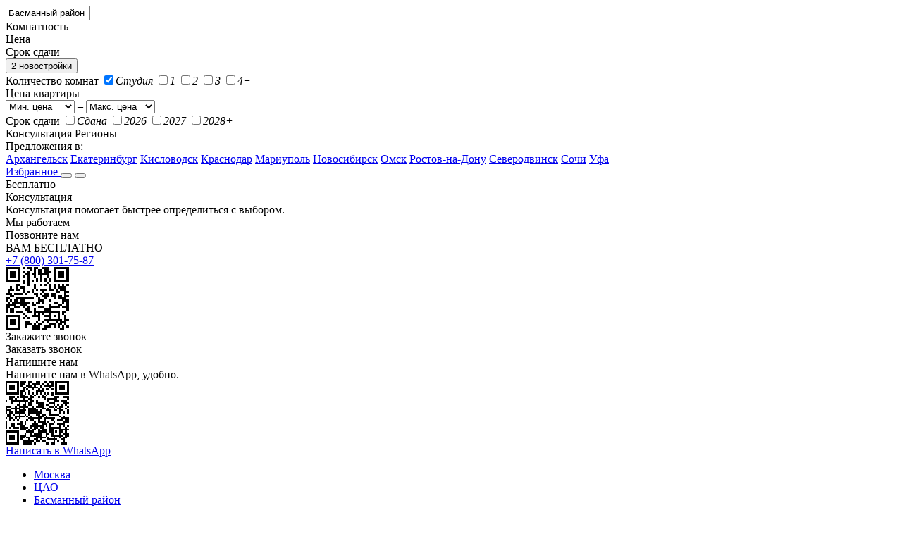

--- FILE ---
content_type: text/html; charset=UTF-8
request_url: https://mskguru.ru/location/basmannyj/studii
body_size: 24776
content:
<!DOCTYPE html> <html lang="ru-RU" dir="ltr" class="no-js" prefix="og: http://ogp.me/ns#"> <head> <meta charset="utf-8"> <meta http-equiv="X-UA-Compatible" content="IE=edge"> <title>Квартиры-студии в новостройках 🏘️ в Басманном районе от застройщиков - Продажа студий по ценам от 19.47 млн руб в новых домах</title> <meta name="description" content='Поиск студии в новостройках с ценами от 19.47 млн. рублей в Басманном районе ЦАО Москвы. Выбирайте среди 2 новостроек' /> <meta name="HandheldFriendly" content="True"> <meta name="MobileOptimized" content="360"> <meta name="apple-mobile-web-app-capable" content="yes"> <meta name="viewport" content="target-densitydpi=device-dpi"> <meta name="viewport" content="width=device-width, minimum-scale=1.0, maximum-scale=1, user-scalable=no"> <meta name="format-detection" content="telephone=no"> <link rel="icon" href="https://mskguru.ru/favicon.svg" type="image/svg+xml"> <link rel="shortcut icon" href="https://mskguru.ru/favicon.svg" mce_href="https://mskguru.ru/favicon.svg" type="image/svg+xml"/> <meta name="msapplication-TileColor" content="#1464f6"> <meta name="theme-color" content="#ffffff"> <meta name="mailru-domain" content="GsxYGaWIK0yDGCoI" /> <link rel="preconnect" href="https://fonts.gstatic.com" crossorigin> <link rel="preload" as="style" href="https://fonts.googleapis.com/css2?family=Inter:wght@400;500;600;700&display=swap"> <link rel="stylesheet" media="print" onload="this.onload=null;this.removeAttribute('media');" href="https://fonts.googleapis.com/css2?family=Inter:wght@400;500;600;700&display=swap"> <noscript> <link rel="stylesheet" href="https://fonts.googleapis.com/css2?family=Inter:wght@400;500;600;700&display=swap"> </noscript> <link rel="stylesheet" href="https://mskguru.ru/css/v2/style.css?v=1.95"> <link rel="stylesheet" href="https://cdn.mskguru.ru/css/v2/msk.css?v=1.95" type="text/css" /> <script>(function(w,d,s,l,i){w[l]=w[l]||[];w[l].push({'gtm.start': new Date().getTime(),event:'gtm.js'});var f=d.getElementsByTagName(s)[0], j=d.createElement(s),dl=l!='dataLayer'?'&l='+l:'';j.async=true;j.src= 'https://www.googletagmanager.com/gtm.js?id='+i+dl;f.parentNode.insertBefore(j,f); })(window,document,'script','dataLayer','GTM-N9CTJ37');</script> <script type="text/javascript">
  		var base_url="https://mskguru.ru/";
  		var city_lat="55.751574";
  		var city_lng="37.617761";
  		var UploadDir = "https://cdn.mskguru.ru/uploads/";	
  		var ImageDir = "https://cdn.mskguru.ru/images";	
  		var gaUserId='';
 		
	</script> <script type="application/ld+json">
				{
					"@context": "https://schema.org/",
					"@type": "Product",
					"name": "Новостройки в Москве",
					"image": [
						"https://cdn.mskguru.ru/uploads/flats//no-image_l.jpg"
					],
					"aggregateRating": {
						"@type": "AggregateRating",
						"ratingValue": "5",
						"reviewCount": "49",
						"bestRating": "5",
						"worstRating": "1"
					},
					"offers": {
						"@type": "AggregateOffer",
						"priceCurrency": "RUB",
						"lowPrice": "19474429",
						"highPrice": "22338800"
					}
				}
			</script> <script type = "application/ld+json">
		{
			"@context": "https://schema.org",
			"@type": "SaleEvent",
			"name": "🔔 Правдивые отзывы!",
			"description": "Поиск студии в новостройках с ценами от 19.47 млн. рублей в Басманном районе ЦАО Москвы. Выбирайте среди 2 новостроек",
			"startDate": "2026-01-31T00:18:33+00:00",
			"endDate": "2026-02-14T00:18:33+00:00",
			"url": "https://mskguru.ru/location/basmannyj/studii",
			"location":
				{
					"@type": "Place",
					"@context": "http://schema.org",
					"name": "Студии в новостройках в Басманном районе от застройщика",
					"address":
						{
							"@type": "PostalAddress",
							"@context": "http://schema.org",
							"streetAddress": "Москва",
							"addressLocality": "Москва",
							"addressRegion": "Москва"
						}
				},
			"performer":
			{
				"name": "Студии в новостройках в Басманном районе от застройщика",
				"type": "Thing"
			},
			"organizer":
			{
				"name": "МскГуру",
				"type": "Thing",
				"url": "https://mskguru.ru"
			}
		}
		</script> <script type = "application/ld+json">
		{
			"@context": "https://schema.org",
			"@type": "SaleEvent",
			"name": "🔥 Вся база ЖК Москвы",
			"description": "Поиск студии в новостройках с ценами от 19.47 млн. рублей в Басманном районе ЦАО Москвы. Выбирайте среди 2 новостроек",
			"startDate": "2026-01-31T00:18:33+00:00",
			"endDate": "2026-02-14T00:18:33+00:00",
			"url": "https://mskguru.ru/location/basmannyj/studii",
			"location":
				{
					"@type": "Place",
					"@context": "http://schema.org",
					"name": "Студии в новостройках в Басманном районе от застройщика",
					"address":
						{
							"@type": "PostalAddress",
							"@context": "http://schema.org",
							"streetAddress": "Москва",
							"addressLocality": "Москва",
							"addressRegion": "Москва"
						}
				},
			"performer":
			{
				"name": "Студии в новостройках в Басманном районе от застройщика",
				"type": "Thing"
			},
			"organizer":
			{
				"name": "МскГуру",
				"type": "Thing",
				"url": "https://mskguru.ru"
			}
		}
		</script> <script type = "application/ld+json">
		{
			"@context": "https://schema.org",
			"@type": "SaleEvent",
			"name": "🎁 Без комиссии!",
			"description": "Поиск студии в новостройках с ценами от 19.47 млн. рублей в Басманном районе ЦАО Москвы. Выбирайте среди 2 новостроек",
			"startDate": "2026-01-31T00:18:33+00:00",
			"endDate": "2026-02-14T00:18:33+00:00",
			"url": "https://mskguru.ru/location/basmannyj/studii",
			"location":
				{
					"@type": "Place",
					"@context": "http://schema.org",
					"name": "Студии в новостройках в Басманном районе от застройщика",
					"address":
						{
							"@type": "PostalAddress",
							"@context": "http://schema.org",
							"streetAddress": "Москва",
							"addressLocality": "Москва",
							"addressRegion": "Москва"
						}
				},
			"performer":
			{
				"name": "Студии в новостройках в Басманном районе от застройщика",
				"type": "Thing"
			},
			"organizer":
			{
				"name": "МскГуру",
				"type": "Thing",
				"url": "https://mskguru.ru"
			}
		}
		</script> </head> <body class="catalog no_calls"> <header> <div class="page"> <a href="https://mskguru.ru/" class="logo"></a> <form id="filter_block" action="https://mskguru.ru/quick_search"> <div class="filter active" data-filter="search"> <input type="text" id="name" name="" placeholder="Поиск по новостройкам" value="Басманный район"> <i></i><input type="hidden" name="locationL[]" value="191" class="s_input"> </div> <div class="filter" data-filter="rooms" placeholder="Комнатность">Комнатность</div> <div class="filter" data-filter="price" placeholder="Цена">Цена</div> <div class="filter" data-filter="terms" placeholder="Срок сдачи">Срок сдачи</div> <button>2 новостройки</button> <div id="filter_blocks_cnt"> <div class="filter_block" data-filter="rooms"> <label>Количество комнат</label> <span class="checkbox"> <label><input type="checkbox" value="Y" name="is_studio" checked><i>Студия</i></label> <label><input type="checkbox" value="1" name="rooms[]" id="rooms1" ><i>1</i></label> <label><input type="checkbox" value="2" name="rooms[]" id="rooms2" ><i>2</i></label> <label><input type="checkbox" value="3" name="rooms[]" id="rooms3" ><i>3</i></label> <label><input type="checkbox" value="4" name="rooms[]" id="rooms4" ><i>4+</i></label> </span> </div> <div class="filter_block" data-filter="price"> <label>Цена квартиры</label> <div class="selects"> <select name="price_from"> <option value="">Мин. цена</option> <option value="1000000" >1 000 000 ₽</option> <option value="1500000" >1 500 000 ₽</option> <option value="2000000" >2 000 000 ₽</option> <option value="2500000" >2 500 000 ₽</option> <option value="3000000" >3 000 000 ₽</option> <option value="4000000" >4 000 000 ₽</option> <option value="5000000" >5 000 000 ₽</option> <option value="7000000" >7 000 000 ₽</option> <option value="10000000" >10 000 000 ₽</option> <option value="15000000" >15 000 000 ₽</option> <option value="20000000" >20 000 000 ₽</option> </select>
							–
							<select name="price_to"> <option value="">Макс. цена</option> <option value="1000000" >1 000 000 ₽</option> <option value="1500000" >1 500 000 ₽</option> <option value="2000000" >2 000 000 ₽</option> <option value="2500000" >2 500 000 ₽</option> <option value="3000000" >3 000 000 ₽</option> <option value="4000000" >4 000 000 ₽</option> <option value="5000000" >5 000 000 ₽</option> <option value="7000000" >7 000 000 ₽</option> <option value="10000000" >10 000 000 ₽</option> <option value="15000000" >15 000 000 ₽</option> <option value="20000000" >20 000 000 ₽</option> </select> </div> </div> <div class="filter_block" data-filter="terms"> <label>Срок сдачи</label> <span class="checkbox"> <label><input type="checkbox" value="done" name="yearsL[]" id="yearsdone" ><i>Сдана</i></label> <label><input type="checkbox" value="2026" name="yearsL[]" id="years1" ><i>2026</i></label> <label><input type="checkbox" value="2027" name="yearsL[]" id="years2" ><i>2027</i></label> <label><input type="checkbox" value="2028" name="yearsL[]" id="years3" ><i>2028+</i></label> </span> </div> </div> </form> <span class="consultation">Консультация</span> <noindex class="regions_button_noindex"> <span class="regions_button_container"> <span class="regions_button">
						Регионы
					</span> <div class="regions_button_popup"> <div class="regions_button_popup_title">Предложения в:</div> <a href="https://mskguru.ru/deals/archangelsk" class="regions_button_popup_item" rel="nofollow">Архангельск</a> <a href="https://mskguru.ru/deals/ekb" class="regions_button_popup_item" rel="nofollow">Екатеринбург</a> <a href="https://mskguru.ru/deals/kislovodsk" class="regions_button_popup_item" rel="nofollow">Кисловодск</a> <a href="https://mskguru.ru/deals/krasnodar" class="regions_button_popup_item" rel="nofollow">Краснодар</a> <a href="https://mskguru.ru/deals/mariupol" class="regions_button_popup_item" rel="nofollow">Мариуполь</a> <a href="https://mskguru.ru/deals/novosib" class="regions_button_popup_item" rel="nofollow">Новосибирск</a> <a href="https://mskguru.ru/deals/omsk" class="regions_button_popup_item" rel="nofollow">Омск</a> <a href="https://mskguru.ru/deals/rostov-na-donu" class="regions_button_popup_item" rel="nofollow">Ростов-на-Дону</a> <a href="https://mskguru.ru/deals/severodvinsk" class="regions_button_popup_item" rel="nofollow">Северодвинск</a> <a href="https://mskguru.ru/deals/sochi" class="regions_button_popup_item" rel="nofollow">Сочи</a> <a href="https://mskguru.ru/deals/ufa" class="regions_button_popup_item" rel="nofollow">Уфа</a> </div> </span> </noindex> <noindex class="favorite_noindex"> <a href="https://mskguru.ru/favorites" rel="nofollow" class="favorite  ">Избранное <span style="display:none">0</span></a> </noindex> <button id="mobile_menu_btn"></button> <button id="mobile_filter_btn"></button> </div> </header> <main class="catalog "> <div class="consultation-w"> <div class="consultation-w__col1"> <div class="consultation-w__row1">Бесплатно</div> <div class="consultation-w__row2">Консультация</div> <div class="consultation-w__row3">Консультация помогает быстрее определиться с выбором.</div> <div class="consultation-w__row4">Мы работаем</div> </div> <div class="consultation-w__col2"> <div class="consultation-w__row5">Позвоните нам</div> <div class="consultation-w__row6">ВАМ БЕСПЛАТНО</div> <a class="consultation-w__tel" href="tel:+7 (800) 301-75-87" target="_blank">+7 (800) 301-75-87</a> <div id="consultation-w__qr-tel"></div> <div class="consultation-w__row7">Закажите звонок</div> <div class="button callback consultation-w__row8" data-build="" onclick="ym(23329921,'reachGoal','show_callback');">Заказать звонок</div> </div> <div class="consultation-w__col3"> <div class="consultation-w__row9">Напишите нам</div> <div class="consultation-w__row10">Напишите нам в WhatsApp, удобно.</div> <div id="consultation-w__qrcode"></div> <a class="consultation-w__row11" href="https://wa.me/79697776328/" target="_blank" onclick="ym(23329921,'reachGoal','wa_consult')">Написать в WhatsApp</a> </div> </div> <div class="page "> <div class="content content_full"> <div id="catalog_page"> <ul class="breadcrumbs" itemscope itemtype="http://schema.org/BreadcrumbList"> <li itemprop="itemListElement" itemscope itemtype="http://schema.org/ListItem"> <a href="https://mskguru.ru/moskva" itemprop="item"><span itemprop="name">Москва</span></a> <meta itemprop="position" content="1" /> </li> <li itemprop="itemListElement" itemscope itemtype="http://schema.org/ListItem"><a href="https://mskguru.ru/rayon/tsao" itemprop="item"><span itemprop="name">ЦАО</span></a><meta itemprop="position" content="2" /></li> <li itemprop="itemListElement" itemscope itemtype="http://schema.org/ListItem"><a href="https://mskguru.ru/location/basmannyj" itemprop="item"><span itemprop="name">Басманный район</span></a><meta itemprop="position" content="3" /></li> <li><span>Студии</span></li> </ul> <div class="catalog_title"> <h1 id="builds_title">
							Студии в новостройках в Басманном районе от застройщика
						</h1> <span id="builds_cnt">2 жилых комплекса</span> </div> <div class="gradient_tabs"> <noindex> <form id="order_form"> <select class="filter sort resizeselect" name="order"> <option value="">По популярности</option> <option value="price_min_flat" >Дешевле</option> <option value="price_min_flat_desc" >Дороже</option> <option value="id_desc" >Новее</option> </select> </form> </noindex> </div> <div id="catalog_list"> <div class="catalog_list "> <div class="build_item_cnt"> <a href="https://mskguru.ru/novostroyki/5013-zhk-dom-56" class="build " data-id="5013" target="_blank" > <div class="images"> <div itemscope itemtype="http://schema.org/ImageObject" class="single"> <span class="top_tag m">У метро</span> <div class="build_images_slider"> <ul class="build_images"><li><img loading="lazy" src="https://cdn.mskguru.ru/uploads/flats/5013/kvartry-v-5013-zhk-dom-56-1698930151_7857_l.jpg" alt="ЖК &quot;Дом 56&quot;" itemprop="contentUrl" /></li></ul> <div class="dots"> <span class="active"></span> </div> <i class="build_images_left"></i> <i class="build_images_right visible"></i> </div> <div class="bottom_tag"> </div> </div> </div> <div class="details"> <p class="company" itemscope itemtype="http://schema.org/ImageObject" data-url="12-hals-development"><img loading="lazy" src="https://cdn.mskguru.ru/uploads/company/galsdevelopment_l.jpg" alt="Галс-Девелопмент"></p> <p class="name">ЖК "Дом 56"</p> <p class="metro"><i class="metro_color" style="background-color:#3177B9;"></i>Бауманская&nbsp;–&nbsp;1.1 км<i class="metro_color" style="background-color:#3177B9;"></i>Электрозаводская&nbsp;–&nbsp;1.4 км</p> <div class="options"> <p> <i>
																								Сдача в								2026
							</i>
							 ·
														<i>Элит</i>
							 ·
							<i>
								С отделкой
																</i> </p> <p> <i>
									22-29 этажей								</i>
																·
																						<i>Кирпич-монолит</i> </p> </div> <div class="prices"> <p class="price">21 953 000<i> – 22 339 000</i> ₽</p> <p class="price_m2">за студию 29.4 – 29.6 м²</p> </div> <div class="buttons"> <span>44 квартиры</span> <div id="qrcode_tel5013" class="qrcode"> <span>Наведите камеру телефона на код, чтобы быстро набрать номер</span> </div> <span class="call" data-build="5013" onclick="ym(23329921,'reachGoal','show_phone_catalog');">Показать телефон</span> </div> </div> </a> </div> <div class="build_item_cnt"> <a href="https://mskguru.ru/novostroyki/1064-mzhk-rezidentsii-arhitektorov" class="build " data-id="4071" target="_blank" > <div class="images"> <div itemscope itemtype="http://schema.org/ImageObject" > <span class="top_tag m">У метро</span> <div class="build_images_slider"> <ul class="build_images"><li><img loading="lazy" src="https://cdn.mskguru.ru/uploads/flats/4071/kvartry-v-mzhk-rezidentsii-arhitektorov-1517935312.0286__l.jpg" alt="Апартаменты &quot;Резиденции архитекторов&quot;" itemprop="contentUrl" /></li><li><img loading="lazy" src="https://cdn.mskguru.ru/uploads/flats/4071/kvartry-v-mzhk-rezidentsii-arhitektorov-1517935314.0902__l.jpg" alt="Апартаменты &quot;Резиденции архитекторов&quot;" /></li><li><img loading="lazy" src="https://cdn.mskguru.ru/uploads/flats/4071/kvartry-v-mzhk-rezidentsii-arhitektorov-1517935315.9216__l.jpg" alt="Апартаменты &quot;Резиденции архитекторов&quot;" /></li><li><img loading="lazy" src="https://cdn.mskguru.ru/uploads/flats/4071/kvartry-v-mzhk-rezidentsii-arhitektorov-1517935317.7682__l.jpg" alt="Апартаменты &quot;Резиденции архитекторов&quot;" /></li><li><img loading="lazy" src="https://cdn.mskguru.ru/uploads/flats/4071/kvartry-v-mzhk-rezidentsii-arhitektorov-1580824145.4492_l.jpg" alt="Апартаменты &quot;Резиденции архитекторов&quot;" /></li></ul> <div class="dots"> <span class="active"></span> <span ></span> <span ></span> <span ></span> <span ></span> </div> <i class="build_images_left"></i> <i class="build_images_right visible"></i> </div> <div class="bottom_tag"> <span class="pano"></span> </div> </div> </div> <div class="details"> <p class="company" itemscope itemtype="http://schema.org/ImageObject" data-url="198-afi-development"><img loading="lazy" src="https://cdn.mskguru.ru/uploads/company/afi-development_l.jpg" alt="AFI Development"></p> <p class="name">Апартаменты "Резиденции архитекторов"</p> <p class="metro"><i class="metro_color" style="background-color:#3177B9;"></i>Электрозаводская&nbsp;–&nbsp;1.1 км<i class="metro_color" style="background-color:#3177B9;"></i>Семёновская&nbsp;–&nbsp;2.1 км</p> <div class="options"> <p> <i>
																																Готовые
							</i>
							 ·
														<i>Бизнес</i>
							 ·
							<i>
								Без отделки
																</i> </p> <p> <i>
									5-17 этажей								</i>
																·
																						<i>Кирпич-монолит</i> </p> </div> <div class="prices"> <p class="price">19 474 000<i> – 22 133 000</i> ₽</p> <p class="price_m2">за студию 28.6 – 31.2 м²</p> </div> <div class="buttons"> <span>87 апартаментов</span> <div id="qrcode_tel4071" class="qrcode"> <span>Наведите камеру телефона на код, чтобы быстро набрать номер</span> </div> <span class="call" data-build="4071" onclick="ym(23329921,'reachGoal','show_phone_catalog');">Показать телефон</span> </div> </div> </a> </div> <div class="trs_block"> <h3>Спецпредложения</h3> <div class="trs_cnt"> </div> </div> </div> <script>
	builds = [
				{
			'name':'ЖК &quot;Дом 56&quot;',
			'url':'5013-zhk-dom-56',
			'lat':55.776806,
			'lng':37.692303,
			'img':'kvartry-v-5013-zhk-dom-56-1698930151_7857',
			'id':5013,
            'status':'N',
			'price_flat_min':21953000,	
			'price_flat_max':22339000,	
			'min_price_by_meter':589000,	
			'max_price_by_meter':794000,	
						'b_type': 'B',	
			'address': 'Фридриха Энгельса, 56',
			'metro_color': '3177B9',
			'metro': 'Бауманская',
			'metro_distance': '1131',
			'class': 'элит',
			'decoration': 'чистовая',
			'years': '2026',
					},
				{
			'name':'Апартаменты &quot;Резиденции архитекторов&quot;',
			'url':'1064-mzhk-rezidentsii-arhitektorov',
			'lat':55.77953228076955,
			'lng':37.699668055571905,
			'img':'kvartry-v-mzhk-rezidentsii-arhitektorov-1517935312.0286_',
			'id':4071,
            'status':'A',
			'price_flat_min':19474000,	
			'price_flat_max':22133000,	
			'min_price_by_meter':535000,	
			'max_price_by_meter':733000,	
						'b_type': 'A',	
			'address': 'Большая Почтовая, 24, 30, 34',
			'metro_color': '3177B9',
			'metro': 'Электрозаводская',
			'metro_distance': '1293',
			'class': 'бизнес',
			'decoration': 'черновая',
			'years': 'Готовые',
					},
			];
</script> <script>builds_main = builds;</script> <h3>Соседние новостройки</h3> <div class="catalog_list "> <div class="build_item_cnt"> <a href="https://mskguru.ru/novostroyki/5000-zhk-semenovskijj-park-2" class="build " data-id="5000" target="_blank" > <div class="images"> <div itemscope itemtype="http://schema.org/ImageObject" class="single"> <span class="top_tag m">У метро</span> <div class="build_images_slider"> <ul class="build_images"><li><img loading="lazy" src="https://cdn.mskguru.ru/uploads/flats/5000/kvartry-v-5000-zhk-semenovskijj-park-2-1697456669_7763_l.jpg" alt="ЖК &quot;Семеновский парк 2&quot;" itemprop="contentUrl" /></li></ul> <div class="dots"> <span class="active"></span> </div> <i class="build_images_left"></i> <i class="build_images_right visible"></i> </div> <div class="bottom_tag"> </div> </div> </div> <div class="details"> <p class="company" itemscope itemtype="http://schema.org/ImageObject" data-url="517-rg-development"><img loading="lazy" src="https://cdn.mskguru.ru/uploads/company/rgdevelopment_l.jpg" alt="РГ-Девелопмент"></p> <p class="name">ЖК "Семеновский парк 2"</p> <p class="metro"><i class="metro_color" style="background-color:#E28DB6;"></i>Соколиная Гора&nbsp;–&nbsp;1.2 км<i class="metro_color" style="background-color:#3177B9;"></i>Семёновская&nbsp;–&nbsp;1.5 км</p> <div class="options"> <p> <i>
																								Сдача в								2025
							</i>
							 ·
														<i>Комфорт</i>
							 ·
							<i>
								Без отделки
																</i> </p> <p> <i>
									27&nbsp;этажей								</i>
																·
																						<i>Кирпич-монолит</i> </p> </div> <div class="prices"> <p class="price">15 319 000<i> – 18 185 000</i> ₽</p> <p class="price_m2">за студию 25.4 – 34.5 м²</p> </div> <div class="buttons"> <span>11 квартир</span> <div id="qrcode_tel5000" class="qrcode"> <span>Наведите камеру телефона на код, чтобы быстро набрать номер</span> </div> <span class="call" data-build="5000" onclick="ym(23329921,'reachGoal','show_phone_catalog');">Показать телефон</span> </div> </div> </a> </div> <div class="build_item_cnt"> <a href="https://mskguru.ru/novostroyki/5143-apartamentyy-evopark-sokolyniki" class="build " data-id="5143" target="_blank" > <div class="images"> <div itemscope itemtype="http://schema.org/ImageObject" > <div class="build_images_slider"> <ul class="build_images"><li><img loading="lazy" src="https://cdn.mskguru.ru/uploads/flats/5143/kvartry-v-5143-apartamentyy-evopark-sokolyniki-1733118913_8021_l.jpg" alt="Апартаменты &quot;EVOPARK Сокольники&quot;" itemprop="contentUrl" /></li><li><img loading="lazy" src="https://cdn.mskguru.ru/uploads/flats/5143/kvartry-v-5143-apartamentyy-evopark-sokolyniki-1733119464_1092_l.jpg" alt="Апартаменты &quot;EVOPARK Сокольники&quot;" /></li><li><img loading="lazy" src="https://cdn.mskguru.ru/uploads/flats/5143/kvartry-v-5143-apartamentyy-evopark-sokolyniki-1733119462_1481_l.jpg" alt="Апартаменты &quot;EVOPARK Сокольники&quot;" /></li><li><img loading="lazy" src="https://cdn.mskguru.ru/uploads/flats/5143/kvartry-v-5143-apartamentyy-evopark-sokolyniki-1733119463_5242_l.jpg" alt="Апартаменты &quot;EVOPARK Сокольники&quot;" /></li><li><img loading="lazy" src="https://cdn.mskguru.ru/uploads/flats/5143/kvartry-v-5143-apartamentyy-evopark-sokolyniki-1733119463_8201_l.jpg" alt="Апартаменты &quot;EVOPARK Сокольники&quot;" /></li></ul> <div class="dots"> <span class="active"></span> <span ></span> <span ></span> <span ></span> <span ></span> </div> <i class="build_images_left"></i> <i class="build_images_right visible"></i> </div> <div class="bottom_tag"> </div> </div> </div> <div class="details"> <p class="company" itemscope itemtype="http://schema.org/ImageObject" data-url="653-gk-osnova"><img loading="lazy" src="https://cdn.mskguru.ru/uploads/company/gk-osnova_l.jpg" alt="ГК &quot;Основа&quot;"></p> <p class="name">Апартаменты "EVOPARK Сокольники"</p> <p class="metro"><i class="metro_color" style="background-color:#C93732;"></i>Преображенская площадь&nbsp;–&nbsp;1.4 км<i class="metro_color" style="background-color:#C93732;"></i>Сокольники&nbsp;–&nbsp;2.7 км</p> <div class="options"> <p> <i>
																								Сдача в								2026
							</i>
							 ·
														<i>Бизнес</i>
							 ·
							<i>
								Без отделки
																</i> </p> <p> <i>
									21&nbsp;этаж								</i>
																·
																						<i>Кирпич-монолит</i> </p> </div> <div class="prices"> <p class="price">11 056 000<i> – 15 737 000</i> ₽</p> <p class="price_m2">за студию 23.8 – 32.2 м²</p> </div> <div class="buttons"> <span>115 апартаментов</span> <div id="qrcode_tel5143" class="qrcode"> <span>Наведите камеру телефона на код, чтобы быстро набрать номер</span> </div> <span class="call" data-build="5143" onclick="ym(23329921,'reachGoal','show_phone_catalog');">Показать телефон</span> </div> </div> </a> </div> <div class="build_item_cnt"> <a href="https://mskguru.ru/novostroyki/5180-zhk-solos" class="build " data-id="5180" target="_blank" > <div class="images"> <div itemscope itemtype="http://schema.org/ImageObject" > <div class="build_images_slider"> <ul class="build_images"><li><img loading="lazy" src="https://cdn.mskguru.ru/uploads/flats/5180/kvartry-v-5180-zhk-solos-1748507592_2503_l.jpg" alt="ЖК Solos" itemprop="contentUrl" /></li><li><img loading="lazy" src="https://cdn.mskguru.ru/uploads/flats/5180/kvartry-v-5180-zhk-solos-1748507595_2681_l.jpg" alt="ЖК Solos" /></li><li><img loading="lazy" src="https://cdn.mskguru.ru/uploads/flats/5180/kvartry-v-5180-zhk-solos-1748507595_8199_l.jpg" alt="ЖК Solos" /></li><li><img loading="lazy" src="https://cdn.mskguru.ru/uploads/flats/5180/kvartry-v-5180-zhk-solos-1748507594_6846_l.jpg" alt="ЖК Solos" /></li><li><img loading="lazy" src="https://cdn.mskguru.ru/uploads/flats/5180/kvartry-v-5180-zhk-solos-1748507594_1752_l.jpg" alt="ЖК Solos" /></li></ul> <div class="dots"> <span class="active"></span> <span ></span> <span ></span> <span ></span> <span ></span> </div> <i class="build_images_left"></i> <i class="build_images_right visible"></i> </div> <div class="bottom_tag"> </div> </div> </div> <div class="details"> <p class="company" itemscope itemtype="http://schema.org/ImageObject" data-url="1354-dar-development"><img loading="lazy" src="https://cdn.mskguru.ru/uploads/company/dar_l.jpg" alt="Dar"></p> <p class="name">ЖК Solos</p> <p class="metro"><i class="metro_color" style="background-color:#C93732;"></i>Сокольники&nbsp;–&nbsp;1.7 км<i class="metro_color" style="background-color:#C93732;"></i>Красносельская&nbsp;–&nbsp;1.9 км</p> <div class="options"> <p> <i>
																								Сдача в								2029
							</i>
							 ·
														<i>Бизнес</i>
							 ·
							<i>
								Без отделки
																</i> </p> <p> <i>
									4-51 этажей								</i>
																·
																						<i>Иной</i> </p> </div> <div class="prices"> <p class="price">16 225 000<i> – 17 932 000</i> ₽</p> <p class="price_m2">за студию 31.1 – 33.5 м²</p> </div> <div class="buttons"> <span>29 квартир</span> <div id="qrcode_tel5180" class="qrcode"> <span>Наведите камеру телефона на код, чтобы быстро набрать номер</span> </div> <span class="call" data-build="5180" onclick="ym(23329921,'reachGoal','show_phone_catalog');">Показать телефон</span> </div> </div> </a> </div> <div class="build_item_cnt"> <a href="https://mskguru.ru/novostroyki/5149-zhk-uno-sokolinaya-gora" class="build " data-id="5149" target="_blank" > <div class="images"> <div itemscope itemtype="http://schema.org/ImageObject" > <span class="top_tag m">У метро</span> <div class="build_images_slider"> <ul class="build_images"><li><img loading="lazy" src="https://cdn.mskguru.ru/uploads/flats/5149/kvartry-v-5149-zhk-uno-sokolinaya-gora-1740377747_9904_l.jpg" alt="ЖК &quot;UNO Соколиная гора&quot;" itemprop="contentUrl" /></li><li><img loading="lazy" src="https://cdn.mskguru.ru/uploads/flats/5149/kvartry-v-5149-zhk-uno-sokolinaya-gora-1740377753_4325_l.jpg" alt="ЖК &quot;UNO Соколиная гора&quot;" /></li><li><img loading="lazy" src="https://cdn.mskguru.ru/uploads/flats/5149/kvartry-v-5149-zhk-uno-sokolinaya-gora-1740377753_8647_l.jpg" alt="ЖК &quot;UNO Соколиная гора&quot;" /></li><li><img loading="lazy" src="https://cdn.mskguru.ru/uploads/flats/5149/kvartry-v-5149-zhk-uno-sokolinaya-gora-1740377753_0678_l.jpg" alt="ЖК &quot;UNO Соколиная гора&quot;" /></li><li><img loading="lazy" src="https://cdn.mskguru.ru/uploads/flats/5149/kvartry-v-5149-zhk-uno-sokolinaya-gora-1740377757_5323_l.jpg" alt="ЖК &quot;UNO Соколиная гора&quot;" /></li></ul> <div class="dots"> <span class="active"></span> <span ></span> <span ></span> <span ></span> <span ></span> </div> <i class="build_images_left"></i> <i class="build_images_right visible"></i> </div> <div class="bottom_tag"> </div> </div> </div> <div class="details"> <p class="company" itemscope itemtype="http://schema.org/ImageObject" data-url="653-gk-osnova"><img loading="lazy" src="https://cdn.mskguru.ru/uploads/company/gk-osnova_l.jpg" alt="ГК &quot;Основа&quot;"></p> <p class="name">ЖК "UNO Соколиная гора"</p> <p class="metro"><i class="metro_color" style="background-color:#E28DB6;"></i>Соколиная Гора&nbsp;–&nbsp;0.5 км<i class="metro_color" style="background-color:#FADF4B;"></i>Шоссе Энтузиастов&nbsp;–&nbsp;1.8 км</p> <div class="options"> <p> <i>
																								Сдача в								2027
							</i>
							 ·
														<i>Бизнес</i>
							 ·
							<i>
								Без отделки
																</i> </p> <p> <i>
									22&nbsp;этажа								</i>
																·
																						<i>Иной</i> </p> </div> <div class="prices"> <p class="price">13 806 000<i> – 15 251 000</i> ₽</p> <p class="price_m2">за студию 23.6 – 28.4 м²</p> </div> <div class="buttons"> <span>82 квартиры</span> <div id="qrcode_tel5149" class="qrcode"> <span>Наведите камеру телефона на код, чтобы быстро набрать номер</span> </div> <span class="call" data-build="5149" onclick="ym(23329921,'reachGoal','show_phone_catalog');">Показать телефон</span> </div> </div> </a> </div> <div class="build_item_cnt"> <a href="https://mskguru.ru/novostroyki/775-zhk-simvol" class="build " data-id="3783" target="_blank" > <div class="images"> <div itemscope itemtype="http://schema.org/ImageObject" > <div class="build_images_slider"> <ul class="build_images"><li><img loading="lazy" src="https://cdn.mskguru.ru/uploads/flats/3783/kvartry-v-775-zhk-simvol-1661867872_3389_l.jpg" alt="ЖК &quot;Символ&quot;" itemprop="contentUrl" /></li><li><img loading="lazy" src="https://cdn.mskguru.ru/uploads/flats/3783/kvartry-v-775-zhk-simvol-1679381248_5736_l.jpg" alt="ЖК &quot;Символ&quot;" /></li><li><img loading="lazy" src="https://cdn.mskguru.ru/uploads/flats/3783/kvartry-v-775-zhk-simvol-1679381241_5767_l.jpg" alt="ЖК &quot;Символ&quot;" /></li><li><img loading="lazy" src="https://cdn.mskguru.ru/uploads/flats/3783/kvartry-v-775-zhk-simvol-1679381245_0982_l.jpg" alt="ЖК &quot;Символ&quot;" /></li><li><img loading="lazy" src="https://cdn.mskguru.ru/uploads/flats/3783/kvartry-v-775-zhk-simvol-1679381238_4705_l.jpg" alt="ЖК &quot;Символ&quot;" /></li></ul> <div class="dots"> <span class="active"></span> <span ></span> <span ></span> <span ></span> <span ></span> </div> <i class="build_images_left"></i> <i class="build_images_right visible"></i> </div> <div class="bottom_tag"> <span class="checked"></span> <span class="aero"></span> <span class="pano"></span> </div> </div> </div> <div class="details"> <p class="company" itemscope itemtype="http://schema.org/ImageObject" data-url="20-donstroj"><img loading="lazy" src="https://cdn.mskguru.ru/uploads/company/donstrojj_l.jpg" alt="Донстрой"></p> <p class="name">ЖК "Символ"</p> <p class="metro"><i class="metro_color" style="background-color:#E28DB6;"></i>Авиамоторная&nbsp;–&nbsp;2.2 км<i class="metro_color" style="background-color:#E28DB6;"></i>Лефортово&nbsp;–&nbsp;2.9 км</p> <div class="options"> <p> <i>
																																Готовые, 2025-2029
							</i>
							 ·
														<i>Бизнес</i>
							 ·
							<i>
								С отделкой
																</i> </p> <p> <i>
									5-28 этажей								</i>
																·
																						<i>Кирпич-монолит</i> </p> </div> <div class="prices"> <p class="price">20 240 000<i> – 20 721 000</i> ₽</p> <p class="price_m2">за студию 35.3 – 36.6 м²</p> </div> <div class="buttons"> <span>225 квартир</span> <div id="qrcode_tel3783" class="qrcode"> <span>Наведите камеру телефона на код, чтобы быстро набрать номер</span> </div> <span class="call" data-build="3783" onclick="ym(23329921,'reachGoal','show_phone_catalog');">Показать телефон</span> </div> </div> </a> </div> <div class="build_item_cnt"> <a href="https://mskguru.ru/novostroyki/5210-zhk-rise" class="build " data-id="5210" target="_blank" > <div class="images"> <div itemscope itemtype="http://schema.org/ImageObject" > <span class="top_tag s">Старт продаж</span> <div class="build_images_slider"> <ul class="build_images"><li><img loading="lazy" src="https://cdn.mskguru.ru/uploads/flats/5210/kvartry-v-5210-zhk-rise-1764162161_468_l.jpg" alt="ЖК STONE Rise" itemprop="contentUrl" /></li><li><img loading="lazy" src="https://cdn.mskguru.ru/uploads/flats/5210/kvartry-v-5210-zhk-rise-1764162329_0934_l.jpg" alt="ЖК STONE Rise" /></li><li><img loading="lazy" src="https://cdn.mskguru.ru/uploads/flats/5210/kvartry-v-5210-zhk-rise-1764162334_3607_l.jpg" alt="ЖК STONE Rise" /></li><li><img loading="lazy" src="https://cdn.mskguru.ru/uploads/flats/5210/kvartry-v-5210-zhk-rise-1764162338_0445_l.jpg" alt="ЖК STONE Rise" /></li><li><img loading="lazy" src="https://cdn.mskguru.ru/uploads/flats/5210/kvartry-v-5210-zhk-rise-1764162336_0247_l.jpg" alt="ЖК STONE Rise" /></li></ul> <div class="dots"> <span class="active"></span> <span ></span> <span ></span> <span ></span> <span ></span> </div> <i class="build_images_left"></i> <i class="build_images_right visible"></i> </div> <div class="bottom_tag"> </div> </div> </div> <div class="details"> <p class="company" itemscope itemtype="http://schema.org/ImageObject" data-url="160-stone-hedge"><img loading="lazy" src="https://cdn.mskguru.ru/uploads/company/stone_l.jpg" alt="Stone"></p> <p class="name">ЖК STONE Rise</p> <p class="metro"><i class="metro_color" style="background-color:#FADF4B;"></i>Площадь Ильича&nbsp;–&nbsp;0.5 км<i class="metro_color" style="background-color:#BAD25D;"></i>Римская&nbsp;–&nbsp;0.5 км</p> <div class="options"> <p> <i>
																								Сдача в								2028
							</i>
							 ·
														<i>Бизнес</i>
							 ·
							<i>
								Без отделки
																</i> </p> <p> <i>
									3-30 этажей								</i>
																·
																						<i>Кирпич-монолит</i> </p> </div> <div class="prices"> <p class="price">19 888 000<i> – 23 593 000</i> ₽</p> <p class="price_m2">за студию 30.2 – 38.4 м²</p> </div> <div class="buttons"> <span>14 квартир</span> <div id="qrcode_tel5210" class="qrcode"> <span>Наведите камеру телефона на код, чтобы быстро набрать номер</span> </div> <span class="call" data-build="5210" onclick="ym(23329921,'reachGoal','show_phone_catalog');">Показать телефон</span> </div> </div> </a> </div> <div class="build_item_cnt"> <a href="https://mskguru.ru/novostroyki/5123-apartamentyy-evopark-izmajjlovo" class="build " data-id="5123" target="_blank" > <div class="images"> <div itemscope itemtype="http://schema.org/ImageObject" > <span class="top_tag m">У метро</span> <div class="build_images_slider"> <ul class="build_images"><li><img loading="lazy" src="https://cdn.mskguru.ru/uploads/flats/5123/kvartry-v-5123-apartamentyy-evopark-izmajjlovo-1725264712_0156_l.jpg" alt="Апартаменты &quot;EvoPark Измайлово&quot;" itemprop="contentUrl" /></li><li><img loading="lazy" src="https://cdn.mskguru.ru/uploads/flats/5123/kvartry-v-5123-apartamentyy-evopark-izmajjlovo-1725266867_0607_l.jpg" alt="Апартаменты &quot;EvoPark Измайлово&quot;" /></li><li><img loading="lazy" src="https://cdn.mskguru.ru/uploads/flats/5123/kvartry-v-5123-apartamentyy-evopark-izmajjlovo-1725266867_349_l.jpg" alt="Апартаменты &quot;EvoPark Измайлово&quot;" /></li><li><img loading="lazy" src="https://cdn.mskguru.ru/uploads/flats/5123/kvartry-v-5123-apartamentyy-evopark-izmajjlovo-1725266867_7204_l.jpg" alt="Апартаменты &quot;EvoPark Измайлово&quot;" /></li><li><img loading="lazy" src="https://cdn.mskguru.ru/uploads/flats/5123/kvartry-v-5123-apartamentyy-evopark-izmajjlovo-1725266868_6493_l.jpg" alt="Апартаменты &quot;EvoPark Измайлово&quot;" /></li></ul> <div class="dots"> <span class="active"></span> <span ></span> <span ></span> <span ></span> <span ></span> </div> <i class="build_images_left"></i> <i class="build_images_right visible"></i> </div> <div class="bottom_tag"> </div> </div> </div> <div class="details"> <p class="company" itemscope itemtype="http://schema.org/ImageObject" data-url="653-gk-osnova"><img loading="lazy" src="https://cdn.mskguru.ru/uploads/company/gk-osnova_l.jpg" alt="ГК &quot;Основа&quot;"></p> <p class="name">Апартаменты "EvoPark Измайлово"</p> <p class="metro"><i class="metro_color" style="background-color:#FADF4B;"></i>Шоссе Энтузиастов&nbsp;–&nbsp;0.3 км<i class="metro_color" style="background-color:#E28DB6;"></i>Соколиная Гора&nbsp;–&nbsp;2.1 км</p> <div class="options"> <p> <i>
																								Сдача в								2026
							</i>
							 ·
														<i>Бизнес</i>
							 ·
							<i>
								Без отделки
																</i> </p> <p> <i>
									18&nbsp;этажей								</i>
																·
																						<i>Кирпич-монолит</i> </p> </div> <div class="prices"> <p class="price">9 324 000<i> – 12 339 000</i> ₽</p> <p class="price_m2">за студию 27.4 – 32.3 м²</p> </div> <div class="buttons"> <span>28 апартаментов</span> <div id="qrcode_tel5123" class="qrcode"> <span>Наведите камеру телефона на код, чтобы быстро набрать номер</span> </div> <span class="call" data-build="5123" onclick="ym(23329921,'reachGoal','show_phone_catalog');">Показать телефон</span> </div> </div> </a> </div> <div class="build_item_cnt"> <a href="https://mskguru.ru/novostroyki/4509-zhk-amurskijj-park" class="build " data-id="4509" target="_blank" > <div class="images"> <div itemscope itemtype="http://schema.org/ImageObject" > <div class="build_images_slider"> <ul class="build_images"><li><img loading="lazy" src="https://cdn.mskguru.ru/uploads/flats/4509/kvartry-v-4509-zhk-amurskijj-park-1768388189_1464_l.jpg" alt="ЖК &quot;Амурский парк&quot;" itemprop="contentUrl" /></li><li><img loading="lazy" src="https://cdn.mskguru.ru/uploads/flats/4509/kvartry-v-4509-zhk-amurskijj-park-1768388191_226_l.jpg" alt="ЖК &quot;Амурский парк&quot;" /></li><li><img loading="lazy" src="https://cdn.mskguru.ru/uploads/flats/4509/kvartry-v-4509-zhk-amurskijj-park-1768388193_203_l.jpg" alt="ЖК &quot;Амурский парк&quot;" /></li><li><img loading="lazy" src="https://cdn.mskguru.ru/uploads/flats/4509/kvartry-v-4509-zhk-amurskijj-park-1768388195_2324_l.jpg" alt="ЖК &quot;Амурский парк&quot;" /></li><li><img loading="lazy" src="https://cdn.mskguru.ru/uploads/flats/4509/kvartry-v-4509-zhk-amurskijj-park-1586423491_7953_l.jpg" alt="ЖК &quot;Амурский парк&quot;" /></li></ul> <div class="dots"> <span class="active"></span> <span ></span> <span ></span> <span ></span> <span ></span> </div> <i class="build_images_left"></i> <i class="build_images_right visible"></i> </div> <div class="bottom_tag"> </div> </div> </div> <div class="details"> <p class="company" itemscope itemtype="http://schema.org/ImageObject" data-url="16-pik"><img loading="lazy" src="https://cdn.mskguru.ru/uploads/company/pik_l.jpg" alt="ПИК"></p> <p class="name">ЖК "Амурский парк"</p> <p class="metro"><i class="metro_color" style="background-color:#E28DB6;"></i>Локомотив&nbsp;–&nbsp;2.1 км<i class="metro_color" style="background-color:#C93732;"></i>Черкизовская&nbsp;–&nbsp;1.9 км</p> <div class="options"> <p> <i>
																																Готовые, 2025-2029
							</i>
							 ·
														<i>Комфорт</i>
							 ·
							<i>
								С отделкой
																</i> </p> <p> <i>
									17-33 этажей								</i>
																·
																						<i>Панельный</i> </p> </div> <div class="prices"> <p class="price">11 178 000<i> – 13 601 000</i> ₽</p> <p class="price_m2">за студию 18.4 – 24.6 м²</p> </div> <div class="buttons"> <span>17 квартир</span> <div id="qrcode_tel4509" class="qrcode"> <span>Наведите камеру телефона на код, чтобы быстро набрать номер</span> </div> <span class="call" data-build="4509" onclick="ym(23329921,'reachGoal','show_phone_catalog');">Показать телефон</span> </div> </div> </a> </div> <div class="build_item_cnt"> <a href="https://mskguru.ru/novostroyki/5035-mangazeya-v-bogorodskom" class="build " data-id="5035" target="_blank" > <div class="images"> <div itemscope itemtype="http://schema.org/ImageObject" > <span class="top_tag m">У метро</span> <div class="build_images_slider"> <ul class="build_images"><li><img loading="lazy" src="https://cdn.mskguru.ru/uploads/flats/5035/kvartry-v-5035-mangazeya-v-bogorodskom-1761819396_0867_l.jpg" alt="ЖК &quot;Назаре&quot;" itemprop="contentUrl" /></li><li><img loading="lazy" src="https://cdn.mskguru.ru/uploads/flats/5035/kvartry-v-5035-mangazeya-v-bogorodskom-1761819424_5938_l.jpg" alt="ЖК &quot;Назаре&quot;" /></li><li><img loading="lazy" src="https://cdn.mskguru.ru/uploads/flats/5035/kvartry-v-5035-mangazeya-v-bogorodskom-1720013458_9178_l.jpg" alt="ЖК &quot;Назаре&quot;" /></li><li><img loading="lazy" src="https://cdn.mskguru.ru/uploads/flats/5035/kvartry-v-5035-mangazeya-v-bogorodskom-1735206886_7226_l.jpg" alt="ЖК &quot;Назаре&quot;" /></li><li><img loading="lazy" src="https://cdn.mskguru.ru/uploads/flats/5035/kvartry-v-5035-mangazeya-v-bogorodskom-1740731264_8439_l.jpg" alt="ЖК &quot;Назаре&quot;" /></li></ul> <div class="dots"> <span class="active"></span> <span ></span> <span ></span> <span ></span> <span ></span> </div> <i class="build_images_left"></i> <i class="build_images_right visible"></i> </div> <div class="bottom_tag"> </div> </div> </div> <div class="details"> <p class="company" itemscope itemtype="http://schema.org/ImageObject" data-url="543-mangazeja"><img loading="lazy" src="https://cdn.mskguru.ru/uploads/company/ooo-mangazeya_l.jpg" alt="ООО &quot;Мангазея&quot;"></p> <p class="name">ЖК "Назаре"</p> <p class="metro"><i class="metro_color" style="background-color:#C93732;"></i>Бульвар Рокоссовского&nbsp;–&nbsp;0.3 км<i class="metro_color" style="background-color:#C93732;"></i>Преображенская площадь&nbsp;–&nbsp;3.1 км</p> <div class="options"> <p> <i>
																								Сдача в								2028
							</i>
							 ·
														<i>Бизнес</i>
							 ·
							<i>
								Без отделки
																</i> </p> <p> <i>
									2-45 этажей								</i>
																·
																						<i>Кирпич-монолит</i> </p> </div> <div class="prices"> <p class="price">14 982 000<i> – 17 622 000</i> ₽</p> <p class="price_m2">за студию 21.5 – 26.2 м²</p> </div> <div class="buttons"> <span>278 квартир</span> <div id="qrcode_tel5035" class="qrcode"> <span>Наведите камеру телефона на код, чтобы быстро набрать номер</span> </div> <span class="call" data-build="5035" onclick="ym(23329921,'reachGoal','show_phone_catalog');">Показать телефон</span> </div> </div> </a> </div> <div class="build_item_cnt"> <a href="https://mskguru.ru/novostroyki/4542-zhk-mod" class="build " data-id="4542" target="_blank" > <div class="images"> <div itemscope itemtype="http://schema.org/ImageObject" > <span class="top_tag m">У метро</span> <div class="build_images_slider"> <ul class="build_images"><li><img loading="lazy" src="https://cdn.mskguru.ru/uploads/flats/4542/kvartry-v-4542-zhk-mod-1681216900_7936_l.jpg" alt="ЖК MOD" itemprop="contentUrl" /></li><li><img loading="lazy" src="https://cdn.mskguru.ru/uploads/flats/4542/kvartry-v-4542-zhk-mod-1625750503_4843_l.jpg" alt="ЖК MOD" /></li><li><img loading="lazy" src="https://cdn.mskguru.ru/uploads/flats/4542/kvartry-v-4542-zhk-mod-1681216891_8311_l.jpg" alt="ЖК MOD" /></li><li><img loading="lazy" src="https://cdn.mskguru.ru/uploads/flats/4542/kvartry-v-4542-zhk-mod-1681216894_7108_l.jpg" alt="ЖК MOD" /></li><li><img loading="lazy" src="https://cdn.mskguru.ru/uploads/flats/4542/kvartry-v-4542-zhk-mod-1681216897_9178_l.jpg" alt="ЖК MOD" /></li></ul> <div class="dots"> <span class="active"></span> <span ></span> <span ></span> <span ></span> <span ></span> </div> <i class="build_images_left"></i> <i class="build_images_right visible"></i> </div> <div class="bottom_tag"> </div> </div> </div> <div class="details"> <p class="company" itemscope itemtype="http://schema.org/ImageObject" data-url="141-mr-group"><img loading="lazy" src="https://cdn.mskguru.ru/uploads/company/mr-group_l.jpg" alt="MR Group"></p> <p class="name">ЖК MOD</p> <p class="metro"><i class="metro_color" style="background-color:#BAD25D;"></i>Марьина роща&nbsp;–&nbsp;1 км<i class="metro_color" style="background-color:#BAD25D;"></i>Достоевская&nbsp;–&nbsp;2.7 км</p> <div class="options"> <p> <i>
																																Готовые
							</i>
							 ·
														<i>Бизнес</i>
							 ·
							<i>
								С отделкой
																</i> </p> <p> <i>
									9-55 этажей								</i>
																·
																						<i>Кирпич-монолит</i> </p> </div> <div class="prices"> <p class="price">21 193 000<i> – 21 377 000</i> ₽</p> <p class="price_m2">за студию 30.6 – 30.8 м²</p> </div> <div class="buttons"> <span>64 квартиры</span> <div id="qrcode_tel4542" class="qrcode"> <span>Наведите камеру телефона на код, чтобы быстро набрать номер</span> </div> <span class="call" data-build="4542" onclick="ym(23329921,'reachGoal','show_phone_catalog');">Показать телефон</span> </div> </div> </a> </div> </div> <script>
	builds = [
				{
			'name':'ЖК &quot;Семеновский парк 2&quot;',
			'url':'5000-zhk-semenovskijj-park-2',
			'lat':55.775702,
			'lng':37.734246,
			'img':'kvartry-v-5000-zhk-semenovskijj-park-2-1697456669_7763',
			'id':5000,
            'status':'N',
			'price_flat_min':15319000,	
			'price_flat_max':18185000,	
			'min_price_by_meter':347000,	
			'max_price_by_meter':603000,	
						'b_type': 'B',	
			'address': 'пер 1-й Кирпичный, вл. 17А/17',
			'metro_color': 'E28DB6',
			'metro': 'Соколиная Гора',
			'metro_distance': '1156',
			'class': 'комфорт',
			'decoration': 'черновая',
			'years': '2025',
					},
				{
			'name':'Апартаменты &quot;EVOPARK Сокольники&quot;',
			'url':'5143-apartamentyy-evopark-sokolyniki',
			'lat':55.8010111276323,
			'lng':37.70037217987013,
			'img':'kvartry-v-5143-apartamentyy-evopark-sokolyniki-1733118913_8021',
			'id':5143,
            'status':'N',
			'price_flat_min':11056000,	
			'price_flat_max':15737000,	
			'min_price_by_meter':367000,	
			'max_price_by_meter':493000,	
						'b_type': 'A',	
			'address': 'Потешная',
			'metro_color': 'C93732',
			'metro': 'Преображенская площадь',
			'metro_distance': '1575',
			'class': 'бизнес',
			'decoration': '',
			'years': '2026',
					},
				{
			'name':'ЖК Solos',
			'url':'5180-zhk-solos',
			'lat':55.791324,
			'lng':37.657691,
			'img':'kvartry-v-5180-zhk-solos-1748507592_2503',
			'id':5180,
            'status':'N',
			'price_flat_min':16225000,	
			'price_flat_max':17932000,	
			'min_price_by_meter':421000,	
			'max_price_by_meter':576000,	
						'b_type': 'B',	
			'address': 'ул. Сокольнический Вал, вл. 2А  ',
			'metro_color': 'C93732',
			'metro': 'Сокольники',
			'metro_distance': '1684',
			'class': 'бизнес',
			'decoration': '',
			'years': '2029',
					},
				{
			'name':'ЖК &quot;UNO Соколиная гора&quot;',
			'url':'5149-zhk-uno-sokolinaya-gora',
			'lat':55.768947,
			'lng':37.739959,
			'img':'kvartry-v-5149-zhk-uno-sokolinaya-gora-1740377747_9904',
			'id':5149,
            'status':'N',
			'price_flat_min':13806000,	
			'price_flat_max':15251000,	
			'min_price_by_meter':406000,	
			'max_price_by_meter':585000,	
						'b_type': 'B',	
			'address': '8-я Соколиной горы',
			'metro_color': 'E28DB6',
			'metro': 'Соколиная Гора',
			'metro_distance': '453',
			'class': 'бизнес',
			'decoration': 'предчистовая',
			'years': '2027',
					},
				{
			'name':'ЖК &quot;Символ&quot;',
			'url':'775-zhk-simvol',
			'lat':55.75005613950979,
			'lng':37.689856539731416,
			'img':'kvartry-v-775-zhk-simvol-1661867872_3389',
			'id':3783,
            'status':'N',
			'price_flat_min':20240000,	
			'price_flat_max':20721000,	
			'min_price_by_meter':471000,	
			'max_price_by_meter':702000,	
						'b_type': 'B',	
			'address': 'Золоторожский Вал, 11',
			'metro_color': 'E28DB6',
			'metro': 'Авиамоторная',
			'metro_distance': '2174',
			'class': 'бизнес',
			'decoration': 'чистовая',
			'years': 'Готовые, 2025-2029',
					},
				{
			'name':'ЖК STONE Rise',
			'url':'5210-zhk-rise',
			'lat':55.74949030880926,
			'lng':37.6848050317374,
			'img':'kvartry-v-5210-zhk-rise-1764162161_468',
			'id':5210,
            'status':'N',
			'price_flat_min':19888000,	
			'price_flat_max':23593000,	
			'min_price_by_meter':500000,	
			'max_price_by_meter':716000,	
						'b_type': 'B',	
			'address': 'Золоторожский Вал',
			'metro_color': 'FADF4B',
			'metro': 'Площадь Ильича',
			'metro_distance': '450',
			'class': 'бизнес',
			'decoration': 'черновая',
			'years': '2028',
					},
				{
			'name':'Апартаменты &quot;EvoPark Измайлово&quot;',
			'url':'5123-apartamentyy-evopark-izmajjlovo',
			'lat':55.755750975093164,
			'lng':37.75071668780477,
			'img':'kvartry-v-5123-apartamentyy-evopark-izmajjlovo-1725264712_0156',
			'id':5123,
            'status':'N',
			'price_flat_min':9324000,	
			'price_flat_max':12339000,	
			'min_price_by_meter':289000,	
			'max_price_by_meter':400000,	
						'b_type': 'A',	
			'address': 'Электродная',
			'metro_color': 'FADF4B',
			'metro': 'Шоссе Энтузиастов',
			'metro_distance': '345',
			'class': 'бизнес',
			'decoration': '',
			'years': '2026',
					},
				{
			'name':'ЖК &quot;Амурский парк&quot;',
			'url':'4509-zhk-amurskijj-park',
			'lat':55.804261823349265,
			'lng':37.750402449706776,
			'img':'kvartry-v-4509-zhk-amurskijj-park-1768388189_1464',
			'id':4509,
            'status':'N',
			'price_flat_min':11178000,	
			'price_flat_max':13601000,	
			'min_price_by_meter':356000,	
			'max_price_by_meter':608000,	
						'b_type': 'B',	
			'address': 'ул. Амурская, 2',
			'metro_color': 'E28DB6',
			'metro': 'Локомотив',
			'metro_distance': '2154',
			'class': 'комфорт',
			'decoration': 'чистовая',
			'years': 'Готовые, 2025-2029',
					},
				{
			'name':'ЖК &quot;Назаре&quot;',
			'url':'5035-mangazeya-v-bogorodskom',
			'lat':55.815781495108546,
			'lng':37.73597260580365,
			'img':'kvartry-v-5035-mangazeya-v-bogorodskom-1761819396_0867',
			'id':5035,
            'status':'N',
			'price_flat_min':14982000,	
			'price_flat_max':17622000,	
			'min_price_by_meter':383000,	
			'max_price_by_meter':703000,	
						'b_type': 'B',	
			'address': 'Открытое ш, 9',
			'metro_color': 'C93732',
			'metro': 'Бульвар Рокоссовского',
			'metro_distance': '254',
			'class': 'бизнес',
			'decoration': 'черновая',
			'years': '2028',
					},
				{
			'name':'ЖК MOD',
			'url':'4542-zhk-mod',
			'lat':55.798277,
			'lng':37.624552,
			'img':'kvartry-v-4542-zhk-mod-1681216900_7936',
			'id':4542,
            'status':'A',
			'price_flat_min':21193000,	
			'price_flat_max':21377000,	
			'min_price_by_meter':525000,	
			'max_price_by_meter':758000,	
						'b_type': 'B',	
			'address': '4-я ул. Марьиной Рощи',
			'metro_color': 'BAD25D',
			'metro': 'Марьина роща',
			'metro_distance': '1029',
			'class': 'бизнес',
			'decoration': 'чистовая',
			'years': 'Готовые',
					},
			];
</script> <script>builds = builds.concat(builds_main);</script> </div> <div id="pager_cnt" style="display: none"> <ul class="pager pager_n"> <li class="active" data-page="1">
							1
						</li> </ul> </div> <div class="mobile_on_map">На карте</div> <div id="catalog_info" itemscope itemtype="https://schema.org/FAQPage"> <h2>Купить студию в Басманном районе от застройщика</h2> <p>На данной странице представлено 2 строящихся жилых комплекса в Басманном районе, в которых можно купить студию.</p> <p>Наш сайт предоставляет возможность отсортировать новые дома по популярности, цене и сроку сдачи. Так, самая дешевая студия Басманном районе в новостройке стоит 19.47 млн. рублей, а самая дорогая 22.34 млн. рублей. Представлены варианты со сдачей в 2026 годах.</p> <p>Кликните по понравившемуся объекту строительства и узнайте более детальную информацию: планировки, расположение, ход строительства, инфраструктуру, отзывы покупателей и многое др.</p> <h3>Люди ищут</h3> <div class="s_link_cnt"> <div class="s_link"> <a href="https://mskguru.ru/location/basmannyj/odnokomnatnye">Однокомнатные в новостройках Басманный район</a> </div> <div class="s_link"> <a href="https://mskguru.ru/location/basmannyj/dvuhkomnatnye">Двухкомнатные в новостройках Басманный район</a> </div> <div class="s_link"> <a href="https://mskguru.ru/location/basmannyj/trehkomnatnye">Трехкомнатные в новостройках Басманный район</a> </div> <div class="s_link"> <a href="https://mskguru.ru/location/basmannyj/chetirehkomnatnye">Четырехкомнатные в новостройках Басманный район</a> </div> </div> <div class="s_link_cnt"> <div class="s_link"><a href="https://mskguru.ru/flat/studio">Студии</a></div> <div class="s_link"><a href="https://mskguru.ru/flat/1">Однокомнатные квартиры</a></div> <div class="s_link"><a href="https://mskguru.ru/flat/2">Двухкомнатные квартиры</a></div> <div class="s_link"><a href="https://mskguru.ru/flat/3">Трехкомнатные квартиры</a></div> <div class="s_link"><a href="https://mskguru.ru/flat/4">Четырехкомнатные квартиры</a></div> <div class="s_link"><a href="https://mskguru.ru/promo">Новостройки с акциями-скидками</a></div> <div class="s_link"><a href="https://mskguru.ru/secrets">Проверенные новостройки</a></div> <div class="s_link"><a href="https://mskguru.ru/rating/cheap">Самые дешевые</a></div> <div class="s_link"><a href="https://mskguru.ru/rating/expensive">Самые дорогие</a></div> <div class="s_link"><a href="https://mskguru.ru/moskovskaya-oblast">Новостройки в Подмосковье</a></div> <div class="s_link"><a href="https://mskguru.ru/novaya-moskva">Новостройки в Новой Москве</a></div> <div class="s_link"><a href="https://mskguru.ru/map">Новостройки на карте</a></div> <div class="s_link"><a href="https://mskguru.ru/near-metro">Новостройки у метро</a></div> <div class="s_link"><a href="https://mskguru.ru/ipoteka">Новостройки с ипотекой</a></div> <div class="s_link"><a href="https://mskguru.ru/rassrochka">Новостройки с рассрочкой</a></div> <div class="s_link"><a href="https://mskguru.ru/start-prodazh">Новостройки со стартом продаж</a></div> <div class="s_link"><a href="https://mskguru.ru/ddu">Новостройки по договору долевого участия</a></div> <div class="s_link"><a href="https://mskguru.ru/otdelka">Новостройки с отделкой</a></div> <div class="s_link"><a href="https://mskguru.ru/metro">Квартиры у метро</a></div> <div class="s_link"><a href="https://mskguru.ru/projected">Планируемые новостройки</a></div> <div class="s_link"><a href="https://mskguru.ru/stroyashiesya">Строящиеся новостройки</a></div> <div class="s_link"><a href="https://mskguru.ru/propiska">Новостройки с пропиской</a></div> <div class="s_link"><a href="https://mskguru.ru/1000000">Квартира за 1 миллион</a></div> <div class="s_link"><a href="https://mskguru.ru/1500000">Квартира за 1.5 миллиона</a></div> <div class="s_link"><a href="https://mskguru.ru/2000000">Квартира за 2 миллиона</a></div> <div class="s_link"><a href="https://mskguru.ru/2500000">Квартира за 2.5 миллиона</a></div> <div class="s_link"><a href="https://mskguru.ru/3000000">Квартира за 3 миллиона</a></div> <div class="s_link"><a href="https://mskguru.ru/3500000">Квартира за 3.5 миллиона</a></div> <div class="s_link"><a href="https://mskguru.ru/econom">Новостройки эконом-класса</a></div> <div class="s_link"><a href="https://mskguru.ru/comfort">Новостройки комфорт-класса</a></div> <div class="s_link"><a href="https://mskguru.ru/business">Новостройки бизнес-класса</a></div> <div class="s_link"><a href="https://mskguru.ru/elite">Элитные новостройки</a></div> <div class="s_link"><a href="https://mskguru.ru/apartments">Апартаменты</a></div> <div class="s_link"><a href="https://mskguru.ru/maloetazhnye">Малоэтажные новостройки</a></div> <div class="s_link"><a href="https://mskguru.ru/2026">Срок сдачи 2026</a></div> <div class="s_link"><a href="https://mskguru.ru/2027">Срок сдачи 2027</a></div> <div class="s_link"><a href="https://mskguru.ru/2028">Срок сдачи 2028</a></div> <div id="home_links_block"> <div class="page"> <h3>Новостройки у метро</h3> <div class="links"> <div><a href="https://mskguru.ru/metro/aviamotornaja">Авиамоторная</a></div> <div><a href="https://mskguru.ru/metro/avtozavodskaja">Автозаводская</a></div> <div><a href="https://mskguru.ru/metro/akademicheskaja">Академическая</a></div> <div><a href="https://mskguru.ru/metro/aleksandrovskij-sad">Александровский Сад</a></div> <div><a href="https://mskguru.ru/metro/alekseevskaja">Алексеевская</a></div> <div><a href="https://mskguru.ru/metro/alma-atinskaja">Алма-Атинская</a></div> <div><a href="https://mskguru.ru/metro/altufevo">Алтуфьево</a></div> <div><a href="https://mskguru.ru/metro/aminyevskaya">Аминьевская</a></div> <div><a href="https://mskguru.ru/metro/veshnjaki">Андроновка</a></div> <div><a href="https://mskguru.ru/metro/annino">Аннино</a></div> <div><a href="https://mskguru.ru/metro/arbatskaja">Арбатская</a></div> <div><a href="https://mskguru.ru/metro/aeroport">Аэропорт</a></div> <div><a href="https://mskguru.ru/metro/aehroport-vnukovo">Аэропорт Внуково</a></div> <div><a href="https://mskguru.ru/metro/babushkinskaja">Бабушкинская</a></div> <div><a href="https://mskguru.ru/metro/bagrationovskaja">Багратионовская</a></div> <div><a href="https://mskguru.ru/metro/baltijskaja">Балтийская</a></div> <div><a href="https://mskguru.ru/metro/barrikadnaja">Баррикадная</a></div> <div><a href="https://mskguru.ru/metro/baumanskaja">Бауманская</a></div> <div><a href="https://mskguru.ru/metro/begovaja">Беговая</a></div> <div><a href="https://mskguru.ru/metro/ulitsa-podbelskogo">Белокаменная</a></div> <div><a href="https://mskguru.ru/metro/belomorskaja">Беломорская</a></div> <div><a href="https://mskguru.ru/metro/belomorskaya">Беломорская</a></div> <div><a href="https://mskguru.ru/metro/belorusskaja">Белорусская</a></div> <div><a href="https://mskguru.ru/metro/beljaevo">Беляево</a></div> <div><a href="https://mskguru.ru/metro/bibirevo">Бибирево</a></div> <div><a href="https://mskguru.ru/metro/biblioteka-imeni-lenina">Библиотека имени Ленина</a></div> <div><a href="https://mskguru.ru/metro/bittsevskij-park">Битцевский парк</a></div> <div><a href="https://mskguru.ru/metro/borisovo">Борисово</a></div> <div><a href="https://mskguru.ru/metro/borovitskaja">Боровицкая</a></div> <div><a href="https://mskguru.ru/metro/borovskoe-shosse">Боровское шоссе</a></div> <div><a href="https://mskguru.ru/metro/botanicheskij-sad">Ботанический Сад</a></div> <div><a href="https://mskguru.ru/metro/bratislavskaja">Братиславская</a></div> <div><a href="https://mskguru.ru/metro/bulvar-admirala-ushakova">Бульвар Адмирала Ушакова</a></div> <div><a href="https://mskguru.ru/metro/bulvar-dmitrija-donskogo">Бульвар Дмитрия Донского</a></div> <div><a href="https://mskguru.ru/metro/bulvar-rokossovskogo">Бульвар Рокоссовского</a></div> <div><a href="https://mskguru.ru/metro/buninskaja-alleja">Бунинская аллея</a></div> <div><a href="https://mskguru.ru/metro/sheremetevskaja-butyrskaja">Бутырская</a></div> <div><a href="https://mskguru.ru/metro/varshavskaja">Варшавская</a></div> <div><a href="https://mskguru.ru/metro/vdnh">ВДНХ</a></div> <div><a href="https://mskguru.ru/metro/verhnie-kotly">Верхние Котлы</a></div> <div><a href="https://mskguru.ru/metro/verhnie-lihobory">Верхние Лихоборы</a></div> <div><a href="https://mskguru.ru/metro/vladykino">Владыкино</a></div> <div><a href="https://mskguru.ru/metro/vodnyj-stadion">Водный стадион</a></div> <div><a href="https://mskguru.ru/metro/vojkovskaja">Войковская</a></div> <div><a href="https://mskguru.ru/metro/volgogradskij-prospekt">Волгоградский проспект</a></div> <div><a href="https://mskguru.ru/metro/volzhskaja">Волжская</a></div> <div><a href="https://mskguru.ru/metro/volokolamskaja">Волоколамская</a></div> <div><a href="https://mskguru.ru/metro/vorobevy-gory">Воробьёвы горы</a></div> <div><a href="https://mskguru.ru/metro/voroncovskaya">Воронцовская</a></div> <div><a href="https://mskguru.ru/metro/vystavochnaja">Выставочная</a></div> <div><a href="https://mskguru.ru/metro/vystavochnyj-tsentr">Выставочный центр</a></div> <div><a href="https://mskguru.ru/metro/vyhino">Выхино</a></div> <div><a href="https://mskguru.ru/metro/govorovo">Говорово</a></div> <div><a href="https://mskguru.ru/metro/davyydkovo">Давыдково</a></div> <div><a href="https://mskguru.ru/metro/delovoj-tsentr">Деловой центр</a></div> <div><a href="https://mskguru.ru/metro/dinamo">Динамо</a></div> <div><a href="https://mskguru.ru/metro/dmitrovskaja">Дмитровская</a></div> <div><a href="https://mskguru.ru/metro/dobryninskaja">Добрынинская</a></div> <div><a href="https://mskguru.ru/metro/domodedovskaja">Домодедовская</a></div> <div><a href="https://mskguru.ru/metro/dostoevskaja">Достоевская</a></div> <div><a href="https://mskguru.ru/metro/dubrovka">Дубровка</a></div> <div><a href="https://mskguru.ru/metro/zhulebino">Жулебино</a></div> <div><a href="https://mskguru.ru/metro/zil">ЗИЛ</a></div> <div><a href="https://mskguru.ru/metro/zorge">Зорге</a></div> <div><a href="https://mskguru.ru/metro/zyuzino">Зюзино</a></div> <div><a href="https://mskguru.ru/metro/zjablikovo">Зябликово</a></div> <div><a href="https://mskguru.ru/metro/izmajlovo">Измайлово</a></div> <div><a href="https://mskguru.ru/metro/izmajlovskaja">Измайловская</a></div> <div><a href="https://mskguru.ru/metro/kaluzhskaja">Калужская</a></div> <div><a href="https://mskguru.ru/metro/kantemirovskaja">Кантемировская</a></div> <div><a href="https://mskguru.ru/metro/kahovskaja">Каховская</a></div> <div><a href="https://mskguru.ru/metro/kashirskaja">Каширская</a></div> <div><a href="https://mskguru.ru/metro/kievskaja">Киевская</a></div> <div><a href="https://mskguru.ru/metro/kitaj-gorod">Китай-город</a></div> <div><a href="https://mskguru.ru/metro/klenovyyjj-bulyvar">Кленовый бульвар</a></div> <div><a href="https://mskguru.ru/metro/kozhuhovskaja">Кожуховская</a></div> <div><a href="https://mskguru.ru/metro/kolomenskaja">Коломенская</a></div> <div><a href="https://mskguru.ru/metro/kommunarka">Коммунарка</a></div> <div><a href="https://mskguru.ru/metro/komsomolskaja">Комсомольская</a></div> <div><a href="https://mskguru.ru/metro/konkovo">Коньково</a></div> <div><a href="https://mskguru.ru/metro/koptevo">Коптево</a></div> <div><a href="https://mskguru.ru/metro/kosino">Косино</a></div> <div><a href="https://mskguru.ru/metro/kotelniki">Котельники</a></div> <div><a href="https://mskguru.ru/metro/krasnogvardejskaja">Красногвардейская</a></div> <div><a href="https://mskguru.ru/metro/krasnopresnenskaja">Краснопресненская</a></div> <div><a href="https://mskguru.ru/metro/krasnoselskaja">Красносельская</a></div> <div><a href="https://mskguru.ru/metro/krasnye-vorota">Красные ворота</a></div> <div><a href="https://mskguru.ru/metro/krestjanskaja-zastava">Крестьянская застава</a></div> <div><a href="https://mskguru.ru/metro/kropotkinskaja">Кропоткинская</a></div> <div><a href="https://mskguru.ru/metro/krylatskoe">Крылатское</a></div> <div><a href="https://mskguru.ru/metro/krymskaja">Крымская</a></div> <div><a href="https://mskguru.ru/metro/kuznetskij-most">Кузнецкий мост</a></div> <div><a href="https://mskguru.ru/metro/kuzminki">Кузьминки</a></div> <div><a href="https://mskguru.ru/metro/kuntsevskaja">Кунцевская</a></div> <div><a href="https://mskguru.ru/metro/kurskaja">Курская</a></div> <div><a href="https://mskguru.ru/metro/kutuzovskaja">Кутузовская</a></div> <div><a href="https://mskguru.ru/metro/leninskij-prospekt">Ленинский проспект</a></div> <div><a href="https://mskguru.ru/metro/lermontovskij-prospekt">Лермонтовский проспект</a></div> <div><a href="https://mskguru.ru/metro/lesoparkovaja">Лесопарковая</a></div> <div><a href="https://mskguru.ru/metro/lefortovo">Лефортово</a></div> <div><a href="https://mskguru.ru/metro/lianozovo">Лианозово</a></div> <div><a href="https://mskguru.ru/metro/lihobory">Лихоборы</a></div> <div><a href="https://mskguru.ru/metro/lokomotiv">Локомотив</a></div> <div><a href="https://mskguru.ru/metro/lomonosovskij-prospekt">Ломоносовский проспект</a></div> <div><a href="https://mskguru.ru/metro/lubjanka">Лубянка</a></div> <div><a href="https://mskguru.ru/metro/luzhniki">Лужники</a></div> <div><a href="https://mskguru.ru/metro/luhmanovskaja">Лухмановская</a></div> <div><a href="https://mskguru.ru/metro/ljublino">Люблино</a></div> <div><a href="https://mskguru.ru/metro/marksistskaja">Марксистская</a></div> <div><a href="https://mskguru.ru/metro/marina-roscha">Марьина роща</a></div> <div><a href="https://mskguru.ru/metro/marino">Марьино</a></div> <div><a href="https://mskguru.ru/metro/majakovskaja">Маяковская</a></div> <div><a href="https://mskguru.ru/metro/medvedkovo">Медведково</a></div> <div><a href="https://mskguru.ru/metro/mezhdunarodnaja">Международная</a></div> <div><a href="https://mskguru.ru/metro/mendeleevskaja">Менделеевская</a></div> <div><a href="https://mskguru.ru/metro/minskaya">Минская</a></div> <div><a href="https://mskguru.ru/metro/mitino">Митино</a></div> <div><a href="https://mskguru.ru/metro/michurinskij-prospekt">Мичуринский проспект</a></div> <div><a href="https://mskguru.ru/metro/mnevniki">Мнёвники</a></div> <div><a href="https://mskguru.ru/metro/molodezhnaja">Молодёжная</a></div> <div><a href="https://mskguru.ru/metro/mjakinino">Мякинино</a></div> <div><a href="https://mskguru.ru/metro/nagatinskaja">Нагатинская</a></div> <div><a href="https://mskguru.ru/metro/nagatinskijj-zaton">Нагатинский затон</a></div> <div><a href="https://mskguru.ru/metro/nagornaja">Нагорная</a></div> <div><a href="https://mskguru.ru/metro/narodnoe-opolchenie">Народное Ополчение</a></div> <div><a href="https://mskguru.ru/metro/nahimovskij-prospekt">Нахимовский проспект</a></div> <div><a href="https://mskguru.ru/metro/nekrasovka">Некрасовка</a></div> <div><a href="https://mskguru.ru/metro/nizhegorodskaya">Нижегородская</a></div> <div><a href="https://mskguru.ru/metro/novatorskaya">Новаторская</a></div> <div><a href="https://mskguru.ru/metro/novogireevo">Новогиреево</a></div> <div><a href="https://mskguru.ru/metro/novokosino">Новокосино</a></div> <div><a href="https://mskguru.ru/metro/novokuznetskaja">Новокузнецкая</a></div> <div><a href="https://mskguru.ru/metro/novoperedelkino">Новопеределкино</a></div> <div><a href="https://mskguru.ru/metro/novoslobodskaja">Новослободская</a></div> <div><a href="https://mskguru.ru/metro/novohohlovskaja">Новохохловская</a></div> <div><a href="https://mskguru.ru/metro/novojasenevskaja">Новоясеневская</a></div> <div><a href="https://mskguru.ru/metro/novye-cheremushki">Новые Черёмушки</a></div> <div><a href="https://mskguru.ru/metro/ozernaja">Озёрная</a></div> <div><a href="https://mskguru.ru/metro/okruzhnaya">Окружная</a></div> <div><a href="https://mskguru.ru/metro/okskaya">Окская</a></div> <div><a href="https://mskguru.ru/metro/oktjabrskaja">Октябрьская</a></div> <div><a href="https://mskguru.ru/metro/oktjabrskoe-pole">Октябрьское поле</a></div> <div><a href="https://mskguru.ru/metro/olhovaja">Ольховая</a></div> <div><a href="https://mskguru.ru/metro/orehovo">Орехово</a></div> <div><a href="https://mskguru.ru/metro/otradnoe">Отрадное</a></div> <div><a href="https://mskguru.ru/metro/ohotnyj-rjad">Охотный ряд</a></div> <div><a href="https://mskguru.ru/metro/paveletskaja">Павелецкая</a></div> <div><a href="https://mskguru.ru/metro/panfilovskaya">Панфиловская</a></div> <div><a href="https://mskguru.ru/metro/park-kultury">Парк Культуры</a></div> <div><a href="https://mskguru.ru/metro/park-pobedy">Парк Победы</a></div> <div><a href="https://mskguru.ru/metro/partizanskaja">Партизанская</a></div> <div><a href="https://mskguru.ru/metro/pervomajskaja">Первомайская</a></div> <div><a href="https://mskguru.ru/metro/perovo">Перово</a></div> <div><a href="https://mskguru.ru/metro/petrovskijj-park">Петровский парк</a></div> <div><a href="https://mskguru.ru/metro/petrovsko-razumovskaja">Петровско-Разумовская</a></div> <div><a href="https://mskguru.ru/metro/pechatniki">Печатники</a></div> <div><a href="https://mskguru.ru/metro/pionerskaja">Пионерская</a></div> <div><a href="https://mskguru.ru/metro/planernaja">Планерная</a></div> <div><a href="https://mskguru.ru/metro/ploschad-gagarina">Площадь Гагарина</a></div> <div><a href="https://mskguru.ru/metro/ploschad-ilicha">Площадь Ильича</a></div> <div><a href="https://mskguru.ru/metro/ploschad-revoljutsii">Площадь Революции</a></div> <div><a href="https://mskguru.ru/metro/polezhaevskaja">Полежаевская</a></div> <div><a href="https://mskguru.ru/metro/poljanka">Полянка</a></div> <div><a href="https://mskguru.ru/metro/potapovo">Потапово</a></div> <div><a href="https://mskguru.ru/metro/prazhskaja">Пражская</a></div> <div><a href="https://mskguru.ru/metro/preobrazhenskaja-ploschad">Преображенская площадь</a></div> <div><a href="https://mskguru.ru/metro/prokshino">Прокшино</a></div> <div><a href="https://mskguru.ru/metro/proletarskaja">Пролетарская</a></div> <div><a href="https://mskguru.ru/metro/prospekt-vernadskogo">Проспект Вернадского</a></div> <div><a href="https://mskguru.ru/metro/prospekt-mira">Проспект Мира</a></div> <div><a href="https://mskguru.ru/metro/profsojuznaja">Профсоюзная</a></div> <div><a href="https://mskguru.ru/metro/pushkinskaja">Пушкинская</a></div> <div><a href="https://mskguru.ru/metro/pyykhtino">Пыхтино</a></div> <div><a href="https://mskguru.ru/metro/pjatnitskoe-shosse">Пятницкое шоссе</a></div> <div><a href="https://mskguru.ru/metro/ramenki">Раменки</a></div> <div><a href="https://mskguru.ru/metro/rasskazovka">Рассказовка</a></div> <div><a href="https://mskguru.ru/metro/rechnoj-vokzal">Речной Вокзал</a></div> <div><a href="https://mskguru.ru/metro/rizhskaja">Рижская</a></div> <div><a href="https://mskguru.ru/metro/rimskaja">Римская</a></div> <div><a href="https://mskguru.ru/metro/rostokino">Ростокино</a></div> <div><a href="https://mskguru.ru/metro/rumjantsevo">Румянцево</a></div> <div><a href="https://mskguru.ru/metro/rjazanskij-prospekt">Рязанский Проспект</a></div> <div><a href="https://mskguru.ru/metro/savelovskaja">Савёловская</a></div> <div><a href="https://mskguru.ru/metro/salarevo">Саларьево</a></div> <div><a href="https://mskguru.ru/metro/sviblovo">Свиблово</a></div> <div><a href="https://mskguru.ru/metro/sevastopolskaja">Севастопольская</a></div> <div><a href="https://mskguru.ru/metro/seligerskaja">Селигерская</a></div> <div><a href="https://mskguru.ru/metro/semenovskaja">Семёновская</a></div> <div><a href="https://mskguru.ru/metro/serpuhovskaja">Серпуховская</a></div> <div><a href="https://mskguru.ru/metro/slavjanskij-bulvar">Славянский Бульвар</a></div> <div><a href="https://mskguru.ru/metro/smolenskaja">Смоленская</a></div> <div><a href="https://mskguru.ru/metro/sokol">Сокол</a></div> <div><a href="https://mskguru.ru/metro/sokolinaja-gora">Соколиная Гора</a></div> <div><a href="https://mskguru.ru/metro/sokolniki">Сокольники</a></div> <div><a href="https://mskguru.ru/metro/solntsevo">Солнцево</a></div> <div><a href="https://mskguru.ru/metro/spartak">Спартак</a></div> <div><a href="https://mskguru.ru/metro/sportivnaja">Спортивная</a></div> <div><a href="https://mskguru.ru/metro/sretenskij-bulvar">Сретенский Бульвар</a></div> <div><a href="https://mskguru.ru/metro/stakhanovskaya">Стахановская</a></div> <div><a href="https://mskguru.ru/metro/streshnevo">Стрешнево</a></div> <div><a href="https://mskguru.ru/metro/strogino">Строгино</a></div> <div><a href="https://mskguru.ru/metro/studencheskaja">Студенческая</a></div> <div><a href="https://mskguru.ru/metro/suharevskaja">Сухаревская</a></div> <div><a href="https://mskguru.ru/metro/shodnenskaja">Сходненская</a></div> <div><a href="https://mskguru.ru/metro/taganskaja">Таганская</a></div> <div><a href="https://mskguru.ru/metro/tverskaja">Тверская</a></div> <div><a href="https://mskguru.ru/metro/teatralnaja">Театральная</a></div> <div><a href="https://mskguru.ru/metro/tekstilschiki">Текстильщики</a></div> <div><a href="https://mskguru.ru/metro/teletsentr">Телецентр</a></div> <div><a href="https://mskguru.ru/metro/teplyj-stan">Тёплый Стан</a></div> <div><a href="https://mskguru.ru/metro/terekhovo">Терехово</a></div> <div><a href="https://mskguru.ru/metro/tehnopark">Технопарк</a></div> <div><a href="https://mskguru.ru/metro/timirjazevskaja">Тимирязевская</a></div> <div><a href="https://mskguru.ru/metro/tretjakovskaja">Третьяковская</a></div> <div><a href="https://mskguru.ru/metro/troparevo">Тропарёво</a></div> <div><a href="https://mskguru.ru/metro/trubnaja">Трубная</a></div> <div><a href="https://mskguru.ru/metro/tulskaja">Тульская</a></div> <div><a href="https://mskguru.ru/metro/turgenevskaja">Тургеневская</a></div> <div><a href="https://mskguru.ru/metro/tushinskaja">Тушинская</a></div> <div><a href="https://mskguru.ru/metro/ugreshskaja">Угрешская</a></div> <div><a href="https://mskguru.ru/metro/ulitsa-1905-goda">Улица 1905 года</a></div> <div><a href="https://mskguru.ru/metro/ulitsa-akademika-jangelja">Улица Академика Янгеля</a></div> <div><a href="https://mskguru.ru/metro/ulitsa-gorchakova">Улица Горчакова</a></div> <div><a href="https://mskguru.ru/metro/ulica-dmitrievskogo">Улица Дмитриевского</a></div> <div><a href="https://mskguru.ru/metro/ulitsa-skobelevskaja">Улица Скобелевская</a></div> <div><a href="https://mskguru.ru/metro/ulitsa-starokachalovskaja">Улица Старокачаловская</a></div> <div><a href="https://mskguru.ru/metro/universitet">Университет</a></div> <div><a href="https://mskguru.ru/metro/universitet-druzhbyy-narodov">Университет дружбы народов</a></div> <div><a href="https://mskguru.ru/metro/fiztekh">Физтех</a></div> <div><a href="https://mskguru.ru/metro/filatov-lug">Филатов луг</a></div> <div><a href="https://mskguru.ru/metro/filevskij-park">Филёвский Парк</a></div> <div><a href="https://mskguru.ru/metro/fili">Фили</a></div> <div><a href="https://mskguru.ru/metro/fonvizinkaja">Фонвизинская</a></div> <div><a href="https://mskguru.ru/metro/frunzenskaja">Фрунзенская</a></div> <div><a href="https://mskguru.ru/metro/hovrino">Ховрино</a></div> <div><a href="https://mskguru.ru/metro/horoshevo">Хорошёво</a></div> <div><a href="https://mskguru.ru/metro/horoshevskaya">Хорошёвская</a></div> <div><a href="https://mskguru.ru/metro/tsaritsyno">Царицыно</a></div> <div><a href="https://mskguru.ru/metro/tsvetnoj-bulvar">Цветной Бульвар</a></div> <div><a href="https://mskguru.ru/metro/cska">ЦСКА</a></div> <div><a href="https://mskguru.ru/metro/cherkizovskaja">Черкизовская</a></div> <div><a href="https://mskguru.ru/metro/chertanovskaja">Чертановская</a></div> <div><a href="https://mskguru.ru/metro/chehovskaja">Чеховская</a></div> <div><a href="https://mskguru.ru/metro/chistye-prudy">Чистые Пруды</a></div> <div><a href="https://mskguru.ru/metro/chkalovskaja">Чкаловская</a></div> <div><a href="https://mskguru.ru/metro/shabolovskaja">Шаболовская</a></div> <div><a href="https://mskguru.ru/metro/shelepiha">Шелепиха</a></div> <div><a href="https://mskguru.ru/metro/shipilovskaja">Шипиловская</a></div> <div><a href="https://mskguru.ru/metro/shosse-entuziastov">Шоссе Энтузиастов</a></div> <div><a href="https://mskguru.ru/metro/schelkovskaja">Щёлковская</a></div> <div><a href="https://mskguru.ru/metro/schukinskaja">Щукинская</a></div> <div><a href="https://mskguru.ru/metro/elektrozavodskaja">Электрозаводская</a></div> <div><a href="https://mskguru.ru/metro/yugovostochnaya">Юго-Восточная</a></div> <div><a href="https://mskguru.ru/metro/jugo-zapadnaja">Юго-Западная</a></div> <div><a href="https://mskguru.ru/metro/juzhnaja">Южная</a></div> <div><a href="https://mskguru.ru/metro/jasenevo">Ясенево</a></div> <div><a href="https://mskguru.ru/metro/yakhromskaya">Яхромская</a></div> <div class="show_all">Показать все</div> </div> <h3>Новостройки в районах</h3> <div class="links"> <div><a href="https://mskguru.ru/rayon/noginskij">Богородский округ</a></div> <div><a href="https://mskguru.ru/rayon/vao">ВАО</a></div> <div><a href="https://mskguru.ru/rayon/dmitrovskij">Дмитровский округ</a></div> <div><a href="https://mskguru.ru/rayon/zao">ЗАО</a></div> <div><a href="https://mskguru.ru/rayon/zelao">ЗелАО</a></div> <div><a href="https://mskguru.ru/rayon/leninskij">Ленинский район</a></div> <div><a href="https://mskguru.ru/rayon/nao">НАО</a></div> <div><a href="https://mskguru.ru/rayon/naro-fominskij">Наро-Фоминский округ</a></div> <div><a href="https://mskguru.ru/rayon/odintsovskij">Одинцовский округ</a></div> <div><a href="https://mskguru.ru/rayon/balashihinskij">округ Балашиха</a></div> <div><a href="https://mskguru.ru/rayon/dolgoprudnyj">округ Долгопрудный</a></div> <div><a href="https://mskguru.ru/rayon/domodedovskij">округ Домодедово</a></div> <div><a href="https://mskguru.ru/rayon/egorevskij">округ Егорьевск</a></div> <div><a href="https://mskguru.ru/rayon/okrug-zhukovskij">округ Жуковский</a></div> <div><a href="https://mskguru.ru/rayon/zvenigorodskij">округ Звенигород</a></div> <div><a href="https://mskguru.ru/rayon/okrug-ivanteevka">округ Ивантеевка</a></div> <div><a href="https://mskguru.ru/rayon/istrinskij">округ Истра</a></div> <div><a href="https://mskguru.ru/rayon/klinskij">округ Клин</a></div> <div><a href="https://mskguru.ru/rayon/okrug-korolev">округ Королёв</a></div> <div><a href="https://mskguru.ru/rayon/okrug-kotelniki">округ Котельники</a></div> <div><a href="https://mskguru.ru/rayon/krasnogorskij">округ Красногорск</a></div> <div><a href="https://mskguru.ru/rayon/okrug-lobnja">округ Лобня</a></div> <div><a href="https://mskguru.ru/rayon/okrug-losino-petrovskij">округ Лосино-Петровский</a></div> <div><a href="https://mskguru.ru/rayon/okrug-lytkarino">округ Лыткарино</a></div> <div><a href="https://mskguru.ru/rayon/ljuberetskij">округ Люберцы</a></div> <div><a href="https://mskguru.ru/rayon/mytischinskij">округ Мытищи</a></div> <div><a href="https://mskguru.ru/rayon/orehovo-zuevskij">округ Орехово-Зуево</a></div> <div><a href="https://mskguru.ru/rayon/podolskij">округ Подольск</a></div> <div><a href="https://mskguru.ru/rayon/okrug-reutov">округ Реутов</a></div> <div><a href="https://mskguru.ru/rayon/serpuhovskoj">округ Серпухов</a></div> <div><a href="https://mskguru.ru/rayon/solnechnogorskij">округ Солнечногорск</a></div> <div><a href="https://mskguru.ru/rayon/himkinskij">округ Химки</a></div> <div><a href="https://mskguru.ru/rayon/chehovskij">округ Чехов</a></div> <div><a href="https://mskguru.ru/rayon/shaturskij">округ Шатура</a></div> <div><a href="https://mskguru.ru/rayon/schelkovskij">округ Щёлково</a></div> <div><a href="https://mskguru.ru/rayon/okrug-elektrostal">округ Электросталь</a></div> <div><a href="https://mskguru.ru/rayon/pushkinskij">Пушкинский округ</a></div> <div><a href="https://mskguru.ru/rayon/ramenskij">Раменский округ</a></div> <div><a href="https://mskguru.ru/rayon/ruzskij">Рузский округ</a></div> <div><a href="https://mskguru.ru/rayon/sao">САО</a></div> <div><a href="https://mskguru.ru/rayon/svao">СВАО</a></div> <div><a href="https://mskguru.ru/rayon/sergievo-posadskij">Сергиево-Посадский округ</a></div> <div><a href="https://mskguru.ru/rayon/szao">СЗАО</a></div> <div><a href="https://mskguru.ru/rayon/taldomskij">Талдомский округ</a></div> <div><a href="https://mskguru.ru/rayon/tao">ТАО</a></div> <div><a href="https://mskguru.ru/rayon/tsao">ЦАО</a></div> <div><a href="https://mskguru.ru/rayon/juao">ЮАО</a></div> <div><a href="https://mskguru.ru/rayon/juvao">ЮВАО</a></div> <div><a href="https://mskguru.ru/rayon/juzao">ЮЗАО</a></div> <div class="show_all">Показать все</div> </div> <h3>Новостройки в локациях</h3> <div class="links"> <div><a href="https://mskguru.ru/location/akademicheskij-rajon">Академический район</a></div> <div><a href="https://mskguru.ru/location/alekseevskij">Алексеевский район</a></div> <div><a href="https://mskguru.ru/location/altufevskij-rajon">Алтуфьевский район</a></div> <div><a href="https://mskguru.ru/location/andreevka">Андреевка</a></div> <div><a href="https://mskguru.ru/location/aprelevka">Апрелевка</a></div> <div><a href="https://mskguru.ru/location/arbat">Арбат</a></div> <div><a href="https://mskguru.ru/location/aeroport">Аэропорт</a></div> <div><a href="https://mskguru.ru/location/babushkinskij">Бабушкинский район</a></div> <div><a href="https://mskguru.ru/location/balashiha">Балашиха</a></div> <div><a href="https://mskguru.ru/location/basmannyj">Басманный район</a></div> <div><a href="https://mskguru.ru/location/begovoj">Беговой</a></div> <div><a href="https://mskguru.ru/location/bibirevo">Бибирево</a></div> <div><a href="https://mskguru.ru/location/biokombinata">Биокомбината</a></div> <div><a href="https://mskguru.ru/location/birjulevo-vostochnoe">Бирюлево Восточное</a></div> <div><a href="https://mskguru.ru/location/bogorodskoe">Богородское</a></div> <div><a href="https://mskguru.ru/location/butyrskij">Бутырский район</a></div> <div><a href="https://mskguru.ru/location/verbilki">Вербилки</a></div> <div><a href="https://mskguru.ru/location/vnukovo">Внуково</a></div> <div><a href="https://mskguru.ru/location/vnukovskoe">Внуковское</a></div> <div><a href="https://mskguru.ru/location/vojkovskij">Войковский район</a></div> <div><a href="https://mskguru.ru/location/voskresenskoe">Воскресенское</a></div> <div><a href="https://mskguru.ru/location/vostochnoe-degunino">Восточное Дегунино</a></div> <div><a href="https://mskguru.ru/location/vostochnoe-izmajlovo">Восточное Измайлово</a></div> <div><a href="https://mskguru.ru/location/gagarinskij">Гагаринский район</a></div> <div><a href="https://mskguru.ru/location/galchino">Гальчино</a></div> <div><a href="https://mskguru.ru/location/golovinskij">Головинский район</a></div> <div><a href="https://mskguru.ru/location/goljanovo">Гольяново</a></div> <div><a href="https://mskguru.ru/location/danilovskij">Даниловский район</a></div> <div><a href="https://mskguru.ru/location/desenovskoe">Десёновское</a></div> <div><a href="https://mskguru.ru/location/dmitrov">Дмитров</a></div> <div><a href="https://mskguru.ru/location/dmitrovskij">Дмитровский район</a></div> <div><a href="https://mskguru.ru/location/dolgoprudnyj">Долгопрудный</a></div> <div><a href="https://mskguru.ru/location/donskoj">Донской район</a></div> <div><a href="https://mskguru.ru/location/dorogomilovo">Дорогомилово</a></div> <div><a href="https://mskguru.ru/location/zhukovskij">Жуковский</a></div> <div><a href="https://mskguru.ru/location/zamoskvoreche">Замоскворечье</a></div> <div><a href="https://mskguru.ru/location/zapadnoe-degunino">Западное Дегунино</a></div> <div><a href="https://mskguru.ru/location/zareche">Заречье</a></div> <div><a href="https://mskguru.ru/location/zvenigorod">Звенигород</a></div> <div><a href="https://mskguru.ru/location/zelenograd">Зеленоград</a></div> <div><a href="https://mskguru.ru/location/ivanteevka">Ивантеевка</a></div> <div><a href="https://mskguru.ru/location/izmajlovo">Измайлово</a></div> <div><a href="https://mskguru.ru/location/ilinskij">Ильинский</a></div> <div><a href="https://mskguru.ru/location/klimovsk">Климовск</a></div> <div><a href="https://mskguru.ru/location/klin">Клин</a></div> <div><a href="https://mskguru.ru/location/kokoshkino">Кокошкино</a></div> <div><a href="https://mskguru.ru/location/konkovo">Коньково</a></div> <div><a href="https://mskguru.ru/location/koptevo">Коптево</a></div> <div><a href="https://mskguru.ru/location/korolev">Королёв</a></div> <div><a href="https://mskguru.ru/location/kosino-uhtomskij">Косино-Ухтомский</a></div> <div><a href="https://mskguru.ru/location/kotelniki">Котельники</a></div> <div><a href="https://mskguru.ru/location/kotlovka">Котловка</a></div> <div><a href="https://mskguru.ru/location/krasnogorsk">Красногорск</a></div> <div><a href="https://mskguru.ru/location/krasnoselskij">Красносельский район</a></div> <div><a href="https://mskguru.ru/location/krylatskoe">Крылатское</a></div> <div><a href="https://mskguru.ru/location/kuzminki">Кузьминки</a></div> <div><a href="https://mskguru.ru/location/kuntsevo">Кунцево</a></div> <div><a href="https://mskguru.ru/location/kurkino">Куркино</a></div> <div><a href="https://mskguru.ru/location/levoberezhnyj">Левобережный</a></div> <div><a href="https://mskguru.ru/location/lesnoj-gorodok">Лесной городок</a></div> <div><a href="https://mskguru.ru/location/lefortovo">Лефортово</a></div> <div><a href="https://mskguru.ru/location/lianozovo">Лианозово</a></div> <div><a href="https://mskguru.ru/location/lobnja">Лобня</a></div> <div><a href="https://mskguru.ru/location/losino-petrovskij">Лосино-Петровский</a></div> <div><a href="https://mskguru.ru/location/lytkarino">Лыткарино</a></div> <div><a href="https://mskguru.ru/location/ljubertsy">Люберцы</a></div> <div><a href="https://mskguru.ru/location/ljublino">Люблино</a></div> <div><a href="https://mskguru.ru/location/malahovka">Малаховка</a></div> <div><a href="https://mskguru.ru/location/marushkinskoe">Марушкинское</a></div> <div><a href="https://mskguru.ru/location/marfino">Марфино</a></div> <div><a href="https://mskguru.ru/location/marina-roscha">Марьина Роща</a></div> <div><a href="https://mskguru.ru/location/marino">Марьино</a></div> <div><a href="https://mskguru.ru/location/metrogorodok">Метрогородок</a></div> <div><a href="https://mskguru.ru/location/meschanskij">Мещанский район</a></div> <div><a href="https://mskguru.ru/location/mitino">Митино</a></div> <div><a href="https://mskguru.ru/location/mozhajskij">Можайский район</a></div> <div><a href="https://mskguru.ru/location/molzhaninovskij-rajon">Молжаниновский район</a></div> <div><a href="https://mskguru.ru/location/molokovo">Молоково</a></div> <div><a href="https://mskguru.ru/location/monino">Монино</a></div> <div><a href="https://mskguru.ru/location/moskvoreche-saburovo">Москворечье-Сабурово</a></div> <div><a href="https://mskguru.ru/location/moskovskij">Московский</a></div> <div><a href="https://mskguru.ru/location/mosrentgen">Мосрентген</a></div> <div><a href="https://mskguru.ru/location/mytischi">Мытищи</a></div> <div><a href="https://mskguru.ru/location/nagatino-sadovniki">Нагатино-Садовники</a></div> <div><a href="https://mskguru.ru/location/nagatinskij-zaton">Нагатинский Затон</a></div> <div><a href="https://mskguru.ru/location/nagornyj">Нагорный район</a></div> <div><a href="https://mskguru.ru/location/naro-fominsk">Наро-Фоминск</a></div> <div><a href="https://mskguru.ru/location/nekrasovka">Некрасовка</a></div> <div><a href="https://mskguru.ru/location/nekrasovskij">Некрасовский</a></div> <div><a href="https://mskguru.ru/location/nizhegorodskij">Нижегородский район</a></div> <div><a href="https://mskguru.ru/location/novo-peredelkino">Ново-Переделкино</a></div> <div><a href="https://mskguru.ru/location/novoivanovskoe">Новоивановское</a></div> <div><a href="https://mskguru.ru/location/novofedorovskoe">Новофёдоровское</a></div> <div><a href="https://mskguru.ru/location/noginsk">Ногинск</a></div> <div><a href="https://mskguru.ru/location/obruchevskij">Обручевский район</a></div> <div><a href="https://mskguru.ru/location/odintsovo">Одинцово</a></div> <div><a href="https://mskguru.ru/location/troitsk">округ Троицк</a></div> <div><a href="https://mskguru.ru/location/orehovo-borisovo-severnoe">Орехово-Борисово Северное</a></div> <div><a href="https://mskguru.ru/location/orehovo-zuevo">Орехово-Зуево</a></div> <div><a href="https://mskguru.ru/location/ostankinskij">Останкинский район</a></div> <div><a href="https://mskguru.ru/location/otradnoe">Отрадное</a></div> <div><a href="https://mskguru.ru/location/ochakovo-matveevskoe">Очаково-Матвеевское</a></div> <div><a href="https://mskguru.ru/location/pavlovskaja-sloboda">Павловская Слобода</a></div> <div><a href="https://mskguru.ru/location/perovo">Перово</a></div> <div><a href="https://mskguru.ru/location/pechatniki">Печатники</a></div> <div><a href="https://mskguru.ru/location/podolsk">Подольск</a></div> <div><a href="https://mskguru.ru/location/pokrovskoe-streshnevo">Покровское-Стрешнево</a></div> <div><a href="https://mskguru.ru/location/preobrazhenskoe">Преображенское</a></div> <div><a href="https://mskguru.ru/location/presnenskij">Пресненский район</a></div> <div><a href="https://mskguru.ru/location/prospekt-vernadskogo">Проспект Вернадского</a></div> <div><a href="https://mskguru.ru/location/pushkino">Пушкино</a></div> <div><a href="https://mskguru.ru/location/razvilka">Развилка</a></div> <div><a href="https://mskguru.ru/location/ramenki">Раменки</a></div> <div><a href="https://mskguru.ru/location/ramenskoe">Раменское</a></div> <div><a href="https://mskguru.ru/location/reutov">Реутов</a></div> <div><a href="https://mskguru.ru/location/rodniki">Родники</a></div> <div><a href="https://mskguru.ru/location/rostokino">Ростокино</a></div> <div><a href="https://mskguru.ru/location/rjazanovskoe">Рязановское</a></div> <div><a href="https://mskguru.ru/location/rjazanskij">Рязанский район</a></div> <div><a href="https://mskguru.ru/location/savelovskij">Савёловский район</a></div> <div><a href="https://mskguru.ru/location/sviblovo">Свиблово</a></div> <div><a href="https://mskguru.ru/location/severnoe-medvedkovo">Северное Медведково</a></div> <div><a href="https://mskguru.ru/location/severnyj">Северный</a></div> <div><a href="https://mskguru.ru/location/sergiev-posad">Сергиев Посад</a></div> <div><a href="https://mskguru.ru/location/serpuhov">Серпухов</a></div> <div><a href="https://mskguru.ru/location/sokol">Сокол</a></div> <div><a href="https://mskguru.ru/location/sokolinaja-gora">Соколиная Гора</a></div> <div><a href="https://mskguru.ru/location/sokolniki">Сокольники</a></div> <div><a href="https://mskguru.ru/location/solnechnogorsk">Солнечногорск</a></div> <div><a href="https://mskguru.ru/location/solntsevo">Солнцево</a></div> <div><a href="https://mskguru.ru/location/sosenskoe">Сосенское</a></div> <div><a href="https://mskguru.ru/location/staraja-kupavna">Старая Купавна</a></div> <div><a href="https://mskguru.ru/location/strogino">Строгино</a></div> <div><a href="https://mskguru.ru/location/taganskij">Таганский район</a></div> <div><a href="https://mskguru.ru/location/tverskoj">Тверской район</a></div> <div><a href="https://mskguru.ru/location/tekstilschiki">Текстильщики</a></div> <div><a href="https://mskguru.ru/location/timirjazevskij">Тимирязевский район</a></div> <div><a href="https://mskguru.ru/location/tomilino">Томилино</a></div> <div><a href="https://mskguru.ru/location/troparevo-nikulino">Тропарёво-Никулино</a></div> <div><a href="https://mskguru.ru/location/tuchkovo">Тучково</a></div> <div><a href="https://mskguru.ru/location/filevskij-park">Филёвский Парк</a></div> <div><a href="https://mskguru.ru/location/fili-davydkovo">Фили-Давыдково</a></div> <div><a href="https://mskguru.ru/location/filimonkovskoe">Филимонковское</a></div> <div><a href="https://mskguru.ru/location/hamovniki">Хамовники</a></div> <div><a href="https://mskguru.ru/location/himki">Химки</a></div> <div><a href="https://mskguru.ru/location/hovrino">Ховрино</a></div> <div><a href="https://mskguru.ru/location/horoshevo-mnevniki">Хорошево-Мневники</a></div> <div><a href="https://mskguru.ru/location/horoshevskij">Хорошёвский район</a></div> <div><a href="https://mskguru.ru/location/tsaritsyno">Царицыно</a></div> <div><a href="https://mskguru.ru/location/cheremushki">Черемушки</a></div> <div><a href="https://mskguru.ru/location/chertanovo-severnoe">Чертаново Северное</a></div> <div><a href="https://mskguru.ru/location/chertanovo-tsentralnoe">Чертаново Центральное</a></div> <div><a href="https://mskguru.ru/location/chertanovo-juzhnoe">Чертаново Южное</a></div> <div><a href="https://mskguru.ru/location/shatura">Шатура</a></div> <div><a href="https://mskguru.ru/location/schelkovo">Щёлково</a></div> <div><a href="https://mskguru.ru/location/scherbinka">Щербинка</a></div> <div><a href="https://mskguru.ru/location/schukino">Щукино</a></div> <div><a href="https://mskguru.ru/location/juzhnoe-butovo">Южное Бутово</a></div> <div><a href="https://mskguru.ru/location/juzhnoe-medvedkovo">Южное Медведково</a></div> <div><a href="https://mskguru.ru/location/juzhnoe-tushino">Южное Тушино</a></div> <div><a href="https://mskguru.ru/location/juzhnoportovyj">Южнопортовый район</a></div> <div><a href="https://mskguru.ru/location/jakimanka">Якиманка</a></div> <div><a href="https://mskguru.ru/location/jaroslavskij-rajon">Ярославский район</a></div> <div><a href="https://mskguru.ru/location/jasenevo">Ясенево</a></div> <div class="show_all">Показать все</div> </div> </div> </div> </div> </div> </div> <div id="catalog_map_cnt"> <div id="MapY"></div> </div> </div> </div> </main> <footer> <div class="page"> <span class="copyright">© 2026 MskGuru.ru <span>– Новостройки Москвы и области</span></span> <div class="footer_links"> <a href="https://mskguru.ru/contact">Контакты</a> · <a href="https://mskguru.ru/legal">Правовые документы</a> · <a href="https://mskguru.ru/companies">Строительные компании</a> · <a href="https://mskguru.ru/rabota">Работа</a> </div> </div> </footer> <script type="text/javascript" src="https://cdn.mskguru.ru/script/jquery-1.9.1.min.js"></script> <script type="text/javascript" src="https://cdn.mskguru.ru/script/jquery-migrate-1.1.1.min.js"></script> <script type="text/javascript" src="https://cdn.mskguru.ru/script/jquery/js/jquery-ui-1.8.22.custom.min.js"></script> <script type="text/javascript" src="https://cdn.mskguru.ru/script/jquery.ui.touch-punch.min.js"></script> <script type="text/javascript" src="https://cdn.mskguru.ru/script/jquery.scrollstop.min.js"></script> <script type="text/javascript" src="https://cdn.mskguru.ru/script/v2/main.js?v=1.453"></script> <script>
        setTimeout(function(){
        	var elem = document.createElement('script');
        	elem.type = 'text/javascript';
			if ($(window).width()<=992) {
				elem.src = '//api-maps.yandex.ru/2.1/?apikey=65fa1e05-bf6e-49c7-85a6-6930630b9f98&lang=ru-RU';
			} else {
				elem.src = '//api-maps.yandex.ru/2.1/?apikey=65fa1e05-bf6e-49c7-85a6-6930630b9f98&lang=ru-RU&onload=getYaMap';
			}
        	document.getElementsByTagName('body')[0].appendChild(elem);
            
        	        }, 1000);
        </script> <script type="text/javascript" src="https://cdn.mskguru.ru/script/validate/jquery.validate.min.js"></script> <script type="text/javascript" src="https://cdn.mskguru.ru/script/validate/messages_ru.js"></script> <script type="text/javascript" src="https://cdn.mskguru.ru/script/ajaxupload.3.5.js"></script> <script type="text/javascript" src="https://cdn.mskguru.ru/script/qrcode.min.js"></script> <script type="text/javascript" src="https://cdn.mskguru.ru/script/jquery.maskedinput.min.js"></script> <script>
	$(document).ready(function(){
		$('#home_links_block .show_all').on('click',function(){
			$(this).parent().find('div').show();
			$(this).remove();
			return false;
		});
    });        
</script> <noindex> <script>
	var points = [];
	var myMap;
	var load_map = false;
	var setBounds = true;
	var builds;
	mobileWidth=1248;
		var xhr, xhr_catalog;
	var c_point, target_point;
	var is_loaded = false;
	var apb_timeout;
	var collection;
	var ignore = false;
	var f_data = '';
	var maps_load = 0;

	$(document).ready(function(){
		SetMobileWidth(mobileWidth);
		
		$('#mobile_filter_btn').click().click();
	
		       
		$('#catalog_list').on('mouseenter','.build',function(){
			if ($(this).data('id')!=undefined && window.ymaps) 
				points[$(this).data('id')].events.fire('mouseenter');
		});       
		
		$('#catalog_list').on('mouseleave','.build',function(){
			if ($(this).data('id')!=undefined && window.ymaps) 
				points[$(this).data('id')].events.fire('mouseleave');
		});	
		
		$('#MapY').on('mouseleave','.popover-inner',function(){
			target_point.events.fire('mouseleave');
		});			

						
		
		// $('#filter_blocks_cnt *').change();
		
		$('#order_form select[name=order]').on('change',function(){
			if (is_loaded) {
									location.href="https://mskguru.ru/search"+"?"+$('#filter_block').serialize()+"&order="+$('#order_form select[name=order]').val()+"&nmode=true";
					return false;
							}
		});		
		
				
		
		$('#catalog_page').on('click','.mobile_on_map',function(){
			$('#catalog_map_cnt').show();


			if (setBounds) {
				load_map = false;
				getYaMap();

				myMap.setBounds(myMap.geoObjects.getBounds(), {
					checkZoomRange: true
				}).then(function () {
					load_map = true;
				});
			}
		});
		
		$('#MapY').on('click','.home_close_map',function(){
			$('#catalog_map_cnt').hide();
		});
		
				
		$("select.resizeselect").resizeselect();  
		  
				
		$('#catalog_list').on('click','.no_result button',function(e){
			$('.filter.active i').click();
			$('input[name=bound]').val('');
		});
		
				
		$('#catalog_list').on('click','.call',function(){
			if (!$(this).hasClass('phone_set')) {
                                ym(23329921,'reachGoal','show_phone');
                                        
				let link = $(this);
				let href = $(this).parents('a.build').attr('href').slice(31);
				let qrcode = $('.qrcode');
				let buttons = $(this).parents('.buttons');

				$.ajax({
					type: "POST",
					url: "https://mskguru.ru/main/get_site_phone/"+href,
					data: "c=msk",
					success: function(phone) {
						if (phone=='')
							link.hide();
						else {
							link.text(phone);
							link.attr('href','tel:'+phone);
							link.addClass('phone_set');

							if ($(window).width()>992) {
								new QRCode(document.getElementById(buttons.find(qrcode).attr('id')), phone);
								link.append("<div class='qrcode_tel_m'></div>");
								link.find('.qrcode_tel_m').attr('id','qrcode_tel_m-'+link.attr('data-build'));
								new QRCode(document.getElementById('qrcode_tel_m-'+link.attr('data-build')), phone);
							}

							if ($(window).width()<=992)
								location.href=link.attr('href');
						}
						$('.ag_phone_cont[data-id=] .ag_get_phone').data('set',1);
					}
				});
				return false;
			}
			else {
				location.href=$(this).attr('href');
				return false;
			}	
		});
		
		is_loaded = true;
        
        $('#catalog_list').on('click','.company',function(){
            location.href="https://mskguru.ru/companies/"+$(this).data('url');
            return false;
        });

		$('#catalog_list').on('click','.build_images_slider .build_images_right, .build_images_slider .build_images_left',function(){
			block = $(this).parent();
			let step = block.width();
			if ($(this).hasClass('build_images_right'))
				step=-step;

			offset = block.data('offset');
			if (offset==undefined)
				offset=0;
			offset+=step;

			if (offset>0)
				offset = -step*(block.find('.build_images li').length-1);
			if (offset<-Math.abs(step)*(block.find('.build_images li').length-1))
				offset = 0;

			block.data('offset',offset);

			block.find('.build_images').attr("style","transform: translate3d("+offset+"px, 0px, 0px)");

			if (offset!=0)
				block.find('.build_images_left').addClass('visible');
			else
				block.find('.build_images_left').removeClass('visible');

			if (offset==step*(block.find('.build_images li').length-1))
				block.find('.build_images_right').removeClass('visible');
			else
				block.find('.build_images_right').addClass('visible');

			block.find('.dots span').removeClass('active');
			block.find('.dots span:eq('+Math.abs(offset/step)+')').addClass('active');

			return false;
		});
		ScrollStop();
	});

	function ScrollStop() {
		$('.build_images_slider .build_images').on('scrollstop',{ latency: 50 },function(){
			last_scroll = $(this).data('scroll');
			last_ind = $(this).data('last_ind');
			if (last_scroll==undefined)
				last_scroll = 0;

			if (last_ind==undefined)
				last_ind = 0;

			if (last_scroll > $(this).scrollLeft()) {
				last_ind--;
			}
			else {
				last_ind++;
			}

			$(this).data('scroll',$(this).scrollLeft());
			$(this).data('last_ind',last_ind);


			block = $(this).parent();
			block.find('.dots span').removeClass('active');

			block_length = block.find('.dots span').length;
			block_width = $(this)[0].scrollWidth;
			dots_ind = $(this).data('scroll')/(block_width/block_length);

			block.find('.dots span:eq('+dots_ind+')').addClass('active');
		});
	}

	function LoadCatalog(page) {
			page = parseInt(page);
		if (xhr_catalog!=undefined)
			xhr_catalog.abort()			

		xhr_catalog = $.get("https://mskguru.ru/search"+((page>1)?'/'+page:'')+"?"+$('#filter_block').serialize()+"&order="+$('#order_form select[name=order]').val()+"&nmode=true", function(data){
			var data = jQuery.parseJSON(data);
			$('#catalog_list').html(data.html);
			
						$('#build_cnt').text(data.build_count+' '+declension(data.build_count,"новостройки,новостроек,новостроек"));
			
			$('.pager').html('<li class="prev"></li>');
			
				
			
			$('.pager').append('<li '+((1==page)?'class="active"':'')+'>1</li>');
			if (data.page_cnt>1)
				$('.pager').append('<li '+((2==page)?'class="active"':'')+'>2</li>');
			
			if (3<Math.max(3,page-1))
				$('.pager').append('<li class="dots">...</li>');
			
			for (i=Math.max(3,page-1);i<=Math.min(page+1,data.page_cnt-1);i++)
				$('.pager').append('<li '+((i==page)?'class="active"':'')+'>'+i+'</li>');
				
			if (i<data.page_cnt-1)
				$('.pager').append('<li class="dots">...</li>');
			
			if (page<data.page_cnt-2)
				$('.pager').append('<li '+((data.page_cnt-1==page)?'class="active"':'')+'>'+(data.page_cnt-1)+'</li>');
			
			if (data.page_cnt>2)
				$('.pager').append('<li '+((data.page_cnt==page)?'class="active"':'')+'>'+data.page_cnt+'</li>');
			
				
			$('.pager').append('<li class="next"></li>');
			
			if (page==1)
				$('.pager .prev').hide();
			else	
				$('.pager .prev').show();
				
			if (page==data.page_cnt)
				$('.pager .next').hide();
			else	
				$('.pager .next').show();				
				
			$('.pager').data('page',page);	
			
			if (data.page_cnt>1)
				$('#pager_cnt').show();
			else	
				$('#pager_cnt').hide();
			
			if (data.add_html) {
				builds_main = builds;
				$('#catalog_list').append('<h3>Соседние новостройки</h3>'+data.add_html);
				
				builds = builds.concat(builds_main);
			}
			
			$(window).load();			
			
			ShowMap(builds, 'listing');
			
			$("#map_legenda em").text(data.build_count+" "+declension(data.build_count,"новостройки,новостроек,новостроек"));
			$("#builds_cnt").text(data.build_count+" "+declension(data.build_count,"жилой комплекс,жилых комплекса,жилых комплексов"));			
			
	  		if (data.build_count<=20)
	  			$("#map_legenda").hide();
	  		else
	  			$("#map_legenda").show();	
	  			
	  		$("body,html").animate({ "scrollTop": 0 },'slow');		
		});
	}	
	
		
	
	function MBC(link) {
		setTimeout(function(){ 
	       link.removeAttr('onclick');
		}, 100);
	}
	function LoadPoints() {
		var data = [];
		if (f_data=='') {
			data = $('#filter_block').serializeArray();
			data.push({ name:'nmode', value:true });
			ql = $("input[name=ep]").val();
			if (ql!='' && ql!=undefined) {
				var pairs = ql.split('&');
				for(i in pairs){
					var split = pairs[i].split('=');
					data.push({ name:split[0], value:split[1] });
				}
			}
			f_data = data.slice();
		} else {
			data = f_data.slice();
		}


		if (maps_load>0) {
			data.push({ name:'bound', value:myMap.getBounds({ useMapMargin: true }).toString() })
		}


		if(ignore) {
			ignore = false;
			return;
		}

		if (xhr!=undefined)
			xhr.abort();

		xhr =$.ajax({
			dataType: "json",
			url: base_url+'main/map_objects',
			data: data,
			success: function(data){
				ShowMap(data.builds, 'listing');

				$("#map_legenda em").text(data.cnt+" "+declension(data.cnt,"новостройки,новостроек,новостроек"));

				if (data.cnt<=20)
					$("#map_legenda").hide();
				else
					$("#map_legenda").show();

				maps_load++;
			},
			type: "post"
		});

	}
	function getYaMap() {
		myMap = new ymaps.Map("MapY", {
			center: [55.751574,37.617761],
			zoom: 12,
			behaviors:['default', 'scrollZoom'],
			controls: [],
		}, { suppressMapOpenBlock: true, maxZoom: 17, autoFitToViewport: 'always' });


		if ($(window).width()>mobileWidth)
			myMap.margin.setDefaultMargin(10);
		else
			myMap.margin.setDefaultMargin(0);

		
		ZoomLayout = ymaps.templateLayoutFactory.createClass("<div id='map_zoom_controls' class='map_zoom_controls'>" +
				"<div class='btn zoom-in'>+</div>" +
				"<div class='btn zoom-out'>–</div>" +
				"</div>", {
			build: function () {
				ZoomLayout.superclass.build.call(this);

				this.zoomInCallback = ymaps.util.bind(this.zoomIn, this);
				this.zoomOutCallback = ymaps.util.bind(this.zoomOut, this);

				$('#map_zoom_controls .zoom-in').bind('click', this.zoomInCallback);
				$('#map_zoom_controls .zoom-out').bind('click', this.zoomOutCallback);
			},
			clear: function () {
				$('#map_zoom_controls .zoom-in').unbind('click', this.zoomInCallback);
				$('#map_zoom_controls .zoom-out').unbind('click', this.zoomOutCallback);
				ZoomLayout.superclass.clear.call(this);
			},
			zoomIn: function () {
				var map = this.getData().control.getMap();
				map.setZoom(map.getZoom() + 1, { checkZoomRange: true });
			},
			zoomOut: function () {
				var map = this.getData().control.getMap();
				map.setZoom(map.getZoom() - 1, { checkZoomRange: true });
			}
		}),
				zoomControl = new ymaps.control.ZoomControl({ options: { layout: ZoomLayout, position: { bottom: 0, right: 0, zIndex: 1 } }});
		myMap.controls.add(zoomControl);


		FullLayout = ymaps.templateLayoutFactory.createClass("<div id='fullscreen_control'></div>", {}),
				FullControl = new ymaps.control.FullscreenControl({ options: { layout: FullLayout, position: { top: 0, right: 0 } }});
		myMap.controls.add(FullControl);

		var CloseControl = new ymaps.control.Button({
			data: {
				content: "<div class='home_close_map'></div>",
			},
			options: {
				position: {
					top: 0,
					right: 0
				}
			}
		});
		myMap.controls.add(CloseControl);

		var legenda = new ymaps.control.Button({
			data: {
				content: '<div id="map_legenda">Показано 30 из <em>2 новостроек</em></div>',
			},
			options: {
				position: {
					left: '0',
					bottom: '12px'
				}
			}
		});
		myMap.controls.add(legenda);

		MapLayouts();

		collection = new ymaps.GeoObjectCollection();
		myMap.geoObjects.add(collection);

		myMap.events.add('click', function (e) {
			collection.each(function(p){
				p.properties.set('iconStyle','off');
				p.options.set('zIndex',1);
			});
			myMap.balloon.close();
		});

		myMap.action.events.add('begin', function (e) {
			if ($(window).width()<=mobileWidth) {
				collection.each(function(p){
					p.properties.set('iconStyle','off');
					p.options.set('zIndex',1);
				})
				myMap.balloon.close();
			}
		});

		myMap.action.events.add('end', function (e) {
			if (load_map) {
				setBounds = false;
				LoadPoints();
			}
		});

		myMap.balloon.events.add('open', function(e) {
			if ($(window).width()<=mobileWidth && !$('#MapY').hasClass('fullscreen')) {
				$('#MapY').addClass('fullscreen');
			}

			b = e.get('target').balloon;
			b.events.add('autopanbegin', function() {
				load_map=false;

				clearTimeout(apb_timeout);

				apb_timeout = setTimeout(function(){
					load_map = true;
				}, 1000);
			});

		});

		myMap.events.add('click', function (e) {
			if ($(window).width()<=mobileWidth && !$('#MapY').hasClass('fullscreen')) {
				$('#MapY').addClass('fullscreen');
			}
		});

		// maps_load = 1;
		LoadPoints();
	}
</script> </noindex> <div id="side_menu"> <a href="" class="close"></a> <ul> <li><a href="https://mskguru.ru/">Главная</a></li> <li class="f"><a href="https://mskguru.ru/favorites" class="favorite">Избранное <span style="display:none">0</span></a></li> <li><a href="https://mskguru.ru/novostroyki">Новостр﻿ойки </a></li> <li><a href="https://mskguru.ru/companies">Застройщики </a></li> <li><a href="https://mskguru.ru/all-news">Новости и статьи</a></li> <li class="side_menu_regions"> <svg version="1.1" id="Capa_1" xmlns="http://www.w3.org/2000/svg" xmlns:xlink="http://www.w3.org/1999/xlink" x="0px" y="0px" width="20px" height="20px" viewBox="0 0 960 560" enable-background="new 0 0 960 560" xml:space="preserve"><g id="Rounded_Rectangle_33_copy_4_1_"><path d="M480,344.181L268.869,131.889c-15.756-15.859-41.3-15.859-57.054,0c-15.754,15.857-15.754,41.57,0,57.431l237.632,238.937c8.395,8.451,19.562,12.254,30.553,11.698c10.993,0.556,22.159-3.247,30.555-11.698l237.631-238.937c15.756-15.86,15.756-41.571,0-57.431s-41.299-15.859-57.051,0L480,344.181z"/></g></svg> <span style="padding-left: 8px;">Регионы</span> </li> <li><a href="https://mskguru.ru/deals/archangelsk" class="side_menu_regions_item" rel="nofollow">Архангельск</a></li> <li><a href="https://mskguru.ru/deals/ekb" class="side_menu_regions_item" rel="nofollow">Екатеринбург</a></li> <li><a href="https://mskguru.ru/deals/kislovodsk" class="side_menu_regions_item" rel="nofollow">Кисловодск</a></li> <li><a href="https://mskguru.ru/deals/krasnodar" class="side_menu_regions_item" rel="nofollow">Краснодар</a></li> <li><a href="https://mskguru.ru/deals/mariupol" class="side_menu_regions_item" rel="nofollow">Мариуполь</a></li> <li><a href="https://mskguru.ru/deals/novosib" class="side_menu_regions_item" rel="nofollow">Новосибирск</a></li> <li><a href="https://mskguru.ru/deals/omsk" class="side_menu_regions_item" rel="nofollow">Омск</a></li> <li><a href="https://mskguru.ru/deals/rostov-na-donu" class="side_menu_regions_item" rel="nofollow">Ростов-на-Дону</a></li> <li><a href="https://mskguru.ru/deals/severodvinsk" class="side_menu_regions_item" rel="nofollow">Северодвинск</a></li> <li><a href="https://mskguru.ru/deals/sochi" class="side_menu_regions_item" rel="nofollow">Сочи</a></li> <li><a href="https://mskguru.ru/deals/ufa" class="side_menu_regions_item" rel="nofollow">Уфа</a></li> </ul> </div> <div id="overlay"></div> <div class="cookies-message" id="cookies-message" style="display: none;"> <div>
			Используя сайт, вы соглашаетесь на обработку данных в Cookies для корректной работы сайта, вашей персонализации и других целей, предусмотренных
			<a href="https://mskguru.ru/legal/cookies" target="_blank" class="cookies-message__link">Политикой</a> <div> <div class="cookies-message__button">
					Понятно
				</div> </div> </div> <div class="cookies-message__close"></div> </div> <script>
	$(document).ready(function() {
		new QRCode(document.getElementById("consultation-w__qrcode"), {
			text:'https://wa.me/79697776328/',
			width: 90,
			height: 90,
		});
		new QRCode(document.getElementById("consultation-w__qr-tel"), {
			text:'+7 (800) 301-75-87',
			width: 90,
			height: 90,
		});
		$('.consultation-w__tel').hover(
				function() {
					$('#consultation-w__qr-tel').addClass("hover");
				}, function() {
					$('#consultation-w__qr-tel').removeClass("hover");
				}
		);
		$('header .consultation').click(function(){
			let menuIsClosed = !$('.consultation-w').hasClass('active')

			if (menuIsClosed) {
				$('.consultation').addClass('active');
				$('.consultation-w').addClass('active');
				ym(23329921,'reachGoal','click_consult');
			} else {
				$('.consultation').removeClass('active');
				$('.consultation-w').removeClass('active');
			}
		})


			});

	(function() {
		if ("localStorage"in window && null !== window.localStorage) {
			if (!window.localStorage.getItem('initializeCookieMessage')) {
				document.getElementById("cookies-message").style.display = "";
			}
		}
	}());

	function closeCookieMessage() {
		$('.cookies-message').hide();
		if ("localStorage"in window && null !== window.localStorage) {
			window.localStorage.setItem("initializeCookieMessage", "1");
		}
	}

	$(".cookies-message__button").on("click", function () {
		closeCookieMessage();
	});
	$(".cookies-message__close").on("click", function () {
		$('.cookies-message').hide();
	});

	$(".side_menu_regions").on("click", function () {
		$('.side_menu_regions_item').show();
	});

	$(".regions_button").on("click", function () {
		if ($(".regions_button_container").hasClass('active')) {
			$('.regions_button_container').removeClass('active');
		} else {
			$('.regions_button_container').addClass('active');
		}
	});

	</script> </body> </html>